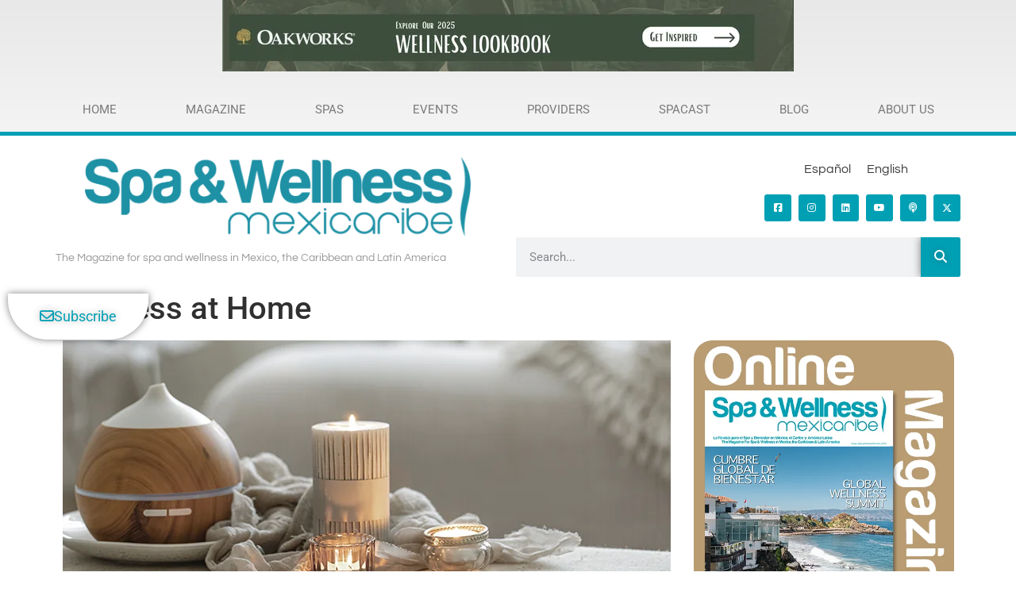

--- FILE ---
content_type: text/html; charset=UTF-8
request_url: https://spawellnessmexico.com/blog/25371/wellness-at-home/
body_size: 38505
content:
<!doctype html><html lang="en-US"><head><script data-no-optimize="1">var litespeed_docref=sessionStorage.getItem("litespeed_docref");litespeed_docref&&(Object.defineProperty(document,"referrer",{get:function(){return litespeed_docref}}),sessionStorage.removeItem("litespeed_docref"));</script> <meta charset="UTF-8"><meta name="viewport" content="width=device-width, initial-scale=1"><link rel="profile" href="https://gmpg.org/xfn/11"><meta name='robots' content='index, follow, max-image-preview:large, max-snippet:-1, max-video-preview:-1' /> <script data-no-defer="1" data-ezscrex="false" data-cfasync="false" data-pagespeed-no-defer data-cookieconsent="ignore">var ctPublicFunctions = {"_ajax_nonce":"ec265696da","_rest_nonce":"ec803a9cc7","_ajax_url":"\/wp-admin\/admin-ajax.php","_rest_url":"https:\/\/spawellnessmexico.com\/wp-json\/","data__cookies_type":"none","data__ajax_type":"rest","data__bot_detector_enabled":"0","data__frontend_data_log_enabled":1,"cookiePrefix":"","wprocket_detected":false,"host_url":"spawellnessmexico.com","text__ee_click_to_select":"Click to select the whole data","text__ee_original_email":"The complete one is","text__ee_got_it":"Got it","text__ee_blocked":"Blocked","text__ee_cannot_connect":"Cannot connect","text__ee_cannot_decode":"Can not decode email. Unknown reason","text__ee_email_decoder":"CleanTalk email decoder","text__ee_wait_for_decoding":"The magic is on the way!","text__ee_decoding_process":"Please wait a few seconds while we decode the contact data."}</script> <script data-no-defer="1" data-ezscrex="false" data-cfasync="false" data-pagespeed-no-defer data-cookieconsent="ignore">var ctPublic = {"_ajax_nonce":"ec265696da","settings__forms__check_internal":"0","settings__forms__check_external":"0","settings__forms__force_protection":"0","settings__forms__search_test":"1","settings__forms__wc_add_to_cart":"0","settings__data__bot_detector_enabled":"0","settings__sfw__anti_crawler":0,"blog_home":"https:\/\/spawellnessmexico.com\/","pixel__setting":"3","pixel__enabled":true,"pixel__url":"https:\/\/moderate9-v4.cleantalk.org\/pixel\/1063921a0900c8f03ceeb27000c8f97e.gif","data__email_check_before_post":"1","data__email_check_exist_post":"0","data__cookies_type":"none","data__key_is_ok":true,"data__visible_fields_required":true,"wl_brandname":"Anti-Spam by CleanTalk","wl_brandname_short":"CleanTalk","ct_checkjs_key":"47ceb5b74e578d57fb42e1be52a2d6d9c3349b27075b8787cbd183fe5db880be","emailEncoderPassKey":"2f5a8a3cb58df0e66bc03b6720fc20d3","bot_detector_forms_excluded":"W10=","advancedCacheExists":false,"varnishCacheExists":false,"wc_ajax_add_to_cart":false}</script> <title>Wellness at Home - Spa &amp; Wellness MexiCaribe</title><link rel="canonical" href="https://spawellnessmexico.com/blog/25371/wellness-at-home/" /><meta property="og:locale" content="en_US" /><meta property="og:type" content="article" /><meta property="og:title" content="Wellness at Home - Spa &amp; Wellness MexiCaribe" /><meta property="og:description" content="Your home is the place you spend most of your time, it&#8217;s important you feel comfortable and happy in your space, here are some suggestions to in" /><meta property="og:url" content="https://spawellnessmexico.com/blog/25371/wellness-at-home/" /><meta property="og:site_name" content="Spa &amp; Wellness MexiCaribe" /><meta property="article:published_time" content="2022-09-29T17:25:09+00:00" /><meta property="article:modified_time" content="2022-09-30T16:33:44+00:00" /><meta property="og:image" content="https://spawellnessmexico.com/wp-content/uploads/2022/09/Wellness-at-home.png" /><meta property="og:image:width" content="766" /><meta property="og:image:height" content="320" /><meta property="og:image:type" content="image/png" /><meta name="author" content="Fabiola" /><meta name="twitter:card" content="summary_large_image" /><meta name="twitter:label1" content="Written by" /><meta name="twitter:data1" content="Fabiola" /><meta name="twitter:label2" content="Est. reading time" /><meta name="twitter:data2" content="2 minutes" /> <script type="application/ld+json" class="yoast-schema-graph">{"@context":"https://schema.org","@graph":[{"@type":"Article","@id":"https://spawellnessmexico.com/blog/25371/wellness-at-home/#article","isPartOf":{"@id":"https://spawellnessmexico.com/blog/25371/wellness-at-home/"},"author":{"name":"Fabiola","@id":"https://spawellnessmexico.com/#/schema/person/46d1b27e1e82f535658ced6aa4ebae47"},"headline":"Wellness at Home","datePublished":"2022-09-29T17:25:09+00:00","dateModified":"2022-09-30T16:33:44+00:00","mainEntityOfPage":{"@id":"https://spawellnessmexico.com/blog/25371/wellness-at-home/"},"wordCount":317,"publisher":{"@id":"https://spawellnessmexico.com/#organization"},"image":{"@id":"https://spawellnessmexico.com/blog/25371/wellness-at-home/#primaryimage"},"thumbnailUrl":"https://spawellnessmexico.com/wp-content/uploads/2022/09/Wellness-at-home.png","keywords":["aromatherapy","eva gonzales","parafango spa","sound healing","soundtherapy","wellness","wellness at home"],"articleSection":["Blog"],"inLanguage":"en-US"},{"@type":"WebPage","@id":"https://spawellnessmexico.com/blog/25371/wellness-at-home/","url":"https://spawellnessmexico.com/blog/25371/wellness-at-home/","name":"Wellness at Home - Spa &amp; Wellness MexiCaribe","isPartOf":{"@id":"https://spawellnessmexico.com/#website"},"primaryImageOfPage":{"@id":"https://spawellnessmexico.com/blog/25371/wellness-at-home/#primaryimage"},"image":{"@id":"https://spawellnessmexico.com/blog/25371/wellness-at-home/#primaryimage"},"thumbnailUrl":"https://spawellnessmexico.com/wp-content/uploads/2022/09/Wellness-at-home.png","datePublished":"2022-09-29T17:25:09+00:00","dateModified":"2022-09-30T16:33:44+00:00","breadcrumb":{"@id":"https://spawellnessmexico.com/blog/25371/wellness-at-home/#breadcrumb"},"inLanguage":"en-US","potentialAction":[{"@type":"ReadAction","target":["https://spawellnessmexico.com/blog/25371/wellness-at-home/"]}]},{"@type":"ImageObject","inLanguage":"en-US","@id":"https://spawellnessmexico.com/blog/25371/wellness-at-home/#primaryimage","url":"https://spawellnessmexico.com/wp-content/uploads/2022/09/Wellness-at-home.png","contentUrl":"https://spawellnessmexico.com/wp-content/uploads/2022/09/Wellness-at-home.png","width":766,"height":320},{"@type":"BreadcrumbList","@id":"https://spawellnessmexico.com/blog/25371/wellness-at-home/#breadcrumb","itemListElement":[{"@type":"ListItem","position":1,"name":"Home","item":"https://spawellnessmexico.com/"},{"@type":"ListItem","position":2,"name":"Wellness at Home"}]},{"@type":"WebSite","@id":"https://spawellnessmexico.com/#website","url":"https://spawellnessmexico.com/","name":"Spa &amp; Wellness MexiCaribe","description":"The Magazine for Spa &amp; Wellness in Mexico, Caribbean &amp; Latin America","publisher":{"@id":"https://spawellnessmexico.com/#organization"},"potentialAction":[{"@type":"SearchAction","target":{"@type":"EntryPoint","urlTemplate":"https://spawellnessmexico.com/?s={search_term_string}"},"query-input":{"@type":"PropertyValueSpecification","valueRequired":true,"valueName":"search_term_string"}}],"inLanguage":"en-US"},{"@type":"Organization","@id":"https://spawellnessmexico.com/#organization","name":"Spa &amp; Wellness MexiCaribe","url":"https://spawellnessmexico.com/","logo":{"@type":"ImageObject","inLanguage":"en-US","@id":"https://spawellnessmexico.com/#/schema/logo/image/","url":"https://spawellnessmexico.com/wp-content/uploads/2021/02/cropped-LOGO-SWMC.png","contentUrl":"https://spawellnessmexico.com/wp-content/uploads/2021/02/cropped-LOGO-SWMC.png","width":1117,"height":230,"caption":"Spa &amp; Wellness MexiCaribe"},"image":{"@id":"https://spawellnessmexico.com/#/schema/logo/image/"}},{"@type":"Person","@id":"https://spawellnessmexico.com/#/schema/person/46d1b27e1e82f535658ced6aa4ebae47","name":"Fabiola","image":{"@type":"ImageObject","inLanguage":"en-US","@id":"https://spawellnessmexico.com/#/schema/person/image/","url":"https://spawellnessmexico.com/wp-content/litespeed/avatar/9aea9838a8f24d3e63e9f38aa9599ebd.jpg?ver=1768858827&d=https://spawellnessmexico.com/wp-content/plugins/userswp/assets/images/no_profile.png","contentUrl":"https://spawellnessmexico.com/wp-content/litespeed/avatar/9aea9838a8f24d3e63e9f38aa9599ebd.jpg?ver=1768858827&d=https://spawellnessmexico.com/wp-content/plugins/userswp/assets/images/no_profile.png","caption":"Fabiola"}}]}</script> <link rel='dns-prefetch' href='//www.googletagmanager.com' /><link rel='dns-prefetch' href='//use.fontawesome.com' /><link rel="alternate" type="application/rss+xml" title="Spa &amp; Wellness MexiCaribe &raquo; Feed" href="https://spawellnessmexico.com/feed/" /><link rel="alternate" type="application/rss+xml" title="Spa &amp; Wellness MexiCaribe &raquo; Comments Feed" href="https://spawellnessmexico.com/comments/feed/" /><link rel="alternate" title="oEmbed (JSON)" type="application/json+oembed" href="https://spawellnessmexico.com/wp-json/oembed/1.0/embed?url=https%3A%2F%2Fspawellnessmexico.com%2Fblog%2F25371%2Fwellness-at-home%2F" /><link rel="alternate" title="oEmbed (XML)" type="text/xml+oembed" href="https://spawellnessmexico.com/wp-json/oembed/1.0/embed?url=https%3A%2F%2Fspawellnessmexico.com%2Fblog%2F25371%2Fwellness-at-home%2F&#038;format=xml" /><style id='wp-img-auto-sizes-contain-inline-css'>img:is([sizes=auto i],[sizes^="auto," i]){contain-intrinsic-size:3000px 1500px}
/*# sourceURL=wp-img-auto-sizes-contain-inline-css */</style><style id="litespeed-ccss">ul{box-sizing:border-box}:root{--wp--preset--font-size--normal:16px;--wp--preset--font-size--huge:42px}.screen-reader-text{border:0;clip-path:inset(50%);height:1px;margin:-1px;overflow:hidden;padding:0;position:absolute;width:1px;word-wrap:normal!important}html :where(img[class*=wp-image-]){height:auto;max-width:100%}:root{--wp--preset--aspect-ratio--square:1;--wp--preset--aspect-ratio--4-3:4/3;--wp--preset--aspect-ratio--3-4:3/4;--wp--preset--aspect-ratio--3-2:3/2;--wp--preset--aspect-ratio--2-3:2/3;--wp--preset--aspect-ratio--16-9:16/9;--wp--preset--aspect-ratio--9-16:9/16;--wp--preset--color--black:#000000;--wp--preset--color--cyan-bluish-gray:#abb8c3;--wp--preset--color--white:#ffffff;--wp--preset--color--pale-pink:#f78da7;--wp--preset--color--vivid-red:#cf2e2e;--wp--preset--color--luminous-vivid-orange:#ff6900;--wp--preset--color--luminous-vivid-amber:#fcb900;--wp--preset--color--light-green-cyan:#7bdcb5;--wp--preset--color--vivid-green-cyan:#00d084;--wp--preset--color--pale-cyan-blue:#8ed1fc;--wp--preset--color--vivid-cyan-blue:#0693e3;--wp--preset--color--vivid-purple:#9b51e0;--wp--preset--gradient--vivid-cyan-blue-to-vivid-purple:linear-gradient(135deg,rgba(6,147,227,1) 0%,rgb(155,81,224) 100%);--wp--preset--gradient--light-green-cyan-to-vivid-green-cyan:linear-gradient(135deg,rgb(122,220,180) 0%,rgb(0,208,130) 100%);--wp--preset--gradient--luminous-vivid-amber-to-luminous-vivid-orange:linear-gradient(135deg,rgba(252,185,0,1) 0%,rgba(255,105,0,1) 100%);--wp--preset--gradient--luminous-vivid-orange-to-vivid-red:linear-gradient(135deg,rgba(255,105,0,1) 0%,rgb(207,46,46) 100%);--wp--preset--gradient--very-light-gray-to-cyan-bluish-gray:linear-gradient(135deg,rgb(238,238,238) 0%,rgb(169,184,195) 100%);--wp--preset--gradient--cool-to-warm-spectrum:linear-gradient(135deg,rgb(74,234,220) 0%,rgb(151,120,209) 20%,rgb(207,42,186) 40%,rgb(238,44,130) 60%,rgb(251,105,98) 80%,rgb(254,248,76) 100%);--wp--preset--gradient--blush-light-purple:linear-gradient(135deg,rgb(255,206,236) 0%,rgb(152,150,240) 100%);--wp--preset--gradient--blush-bordeaux:linear-gradient(135deg,rgb(254,205,165) 0%,rgb(254,45,45) 50%,rgb(107,0,62) 100%);--wp--preset--gradient--luminous-dusk:linear-gradient(135deg,rgb(255,203,112) 0%,rgb(199,81,192) 50%,rgb(65,88,208) 100%);--wp--preset--gradient--pale-ocean:linear-gradient(135deg,rgb(255,245,203) 0%,rgb(182,227,212) 50%,rgb(51,167,181) 100%);--wp--preset--gradient--electric-grass:linear-gradient(135deg,rgb(202,248,128) 0%,rgb(113,206,126) 100%);--wp--preset--gradient--midnight:linear-gradient(135deg,rgb(2,3,129) 0%,rgb(40,116,252) 100%);--wp--preset--font-size--small:13px;--wp--preset--font-size--medium:20px;--wp--preset--font-size--large:36px;--wp--preset--font-size--x-large:42px;--wp--preset--spacing--20:0.44rem;--wp--preset--spacing--30:0.67rem;--wp--preset--spacing--40:1rem;--wp--preset--spacing--50:1.5rem;--wp--preset--spacing--60:2.25rem;--wp--preset--spacing--70:3.38rem;--wp--preset--spacing--80:5.06rem;--wp--preset--shadow--natural:6px 6px 9px rgba(0, 0, 0, 0.2);--wp--preset--shadow--deep:12px 12px 50px rgba(0, 0, 0, 0.4);--wp--preset--shadow--sharp:6px 6px 0px rgba(0, 0, 0, 0.2);--wp--preset--shadow--outlined:6px 6px 0px -3px rgba(255, 255, 255, 1), 6px 6px rgba(0, 0, 0, 1);--wp--preset--shadow--crisp:6px 6px 0px rgba(0, 0, 0, 1)}:root{--wp--style--global--content-size:800px;--wp--style--global--wide-size:1200px}:where(body){margin:0}:root{--wp--style--block-gap:24px}body{padding-top:0;padding-right:0;padding-bottom:0;padding-left:0}a:where(:not(.wp-element-button)){text-decoration:underline}body{display:block}.wpml-ls-legacy-list-horizontal{border:1px solid #fff0;padding:7px;clear:both}.wpml-ls-legacy-list-horizontal>ul{padding:0;margin:0!important;list-style-type:none}.wpml-ls-legacy-list-horizontal .wpml-ls-item{padding:0;margin:0;list-style-type:none;display:inline-block}.wpml-ls-legacy-list-horizontal a{display:block;text-decoration:none;padding:5px 10px 6px;line-height:1}.wpml-ls-legacy-list-horizontal a span{vertical-align:middle}.wpml-ls-legacy-list-horizontal .wpml-ls-flag{display:inline;vertical-align:middle}button::-moz-focus-inner{padding:0;border:0}::placeholder{opacity:.5}.fab,.far,.fas{-moz-osx-font-smoothing:grayscale;-webkit-font-smoothing:antialiased;display:inline-block;font-style:normal;font-variant:normal;text-rendering:auto;line-height:1}.fa-envelope:before{content:""}.fa-facebook-square:before{content:""}.fa-instagram:before{content:""}.fa-linkedin:before{content:""}.fa-podcast:before{content:""}.fa-search:before{content:""}.fa-youtube:before{content:""}.fab{font-family:"Font Awesome 5 Brands"}.fab,.far{font-weight:400}.far,.fas{font-family:"Font Awesome 5 Free"}.fas{font-weight:900}html{line-height:1.15;-webkit-text-size-adjust:100%}*,*::before,*::after{box-sizing:border-box}body{margin:0;font-family:-apple-system,BlinkMacSystemFont,"Segoe UI",Roboto,"Helvetica Neue",Arial,"Noto Sans",sans-serif,"Apple Color Emoji","Segoe UI Emoji","Segoe UI Symbol","Noto Color Emoji";font-size:1rem;font-weight:400;line-height:1.5;color:#333;background-color:#fff;-webkit-font-smoothing:antialiased;-moz-osx-font-smoothing:grayscale}h1,h2,h4,h5{margin-block-start:.5rem;margin-block-end:1rem;font-family:inherit;font-weight:500;line-height:1.2;color:inherit}h1{font-size:2.5rem}h2{font-size:2rem}h4{font-size:1.5rem}h5{font-size:1.25rem}p{margin-block-start:0;margin-block-end:.9rem}a{background-color:#fff0;text-decoration:none;color:#C36}img{border-style:none;height:auto;max-width:100%}label{display:inline-block;line-height:1;vertical-align:middle}button,input{font-family:inherit;font-size:1rem;line-height:1.5;margin:0}input[type=search]{width:100%;border:solid 1px #666;border-radius:3px;padding:.5rem 1rem}button,input{overflow:visible}button{text-transform:none}button,[type=submit]{width:auto;-webkit-appearance:button}button,[type=submit]{display:inline-block;font-weight:400;color:#C36;text-align:center;white-space:nowrap;background-color:#fff0;border:1px solid #C36;padding:.5rem 1rem;font-size:1rem;border-radius:3px}[type=search]{-webkit-appearance:textfield;outline-offset:-2px}[type=search]::-webkit-search-decoration{-webkit-appearance:none}::-webkit-file-upload-button{-webkit-appearance:button;font:inherit}ul,li{margin-block-start:0;margin-block-end:0;border:0;outline:0;font-size:100%;vertical-align:baseline;background:#fff0}html{line-height:1.15;-webkit-text-size-adjust:100%}*,:after,:before{box-sizing:border-box}body{margin:0;font-family:-apple-system,BlinkMacSystemFont,Segoe UI,Roboto,Helvetica Neue,Arial,Noto Sans,sans-serif,Apple Color Emoji,Segoe UI Emoji,Segoe UI Symbol,Noto Color Emoji;font-size:1rem;font-weight:400;line-height:1.5;color:#333;background-color:#fff;-webkit-font-smoothing:antialiased;-moz-osx-font-smoothing:grayscale}h1,h2,h4,h5{margin-block-start:.5rem;margin-block-end:1rem;font-family:inherit;font-weight:500;line-height:1.2;color:inherit}h1{font-size:2.5rem}h2{font-size:2rem}h4{font-size:1.5rem}h5{font-size:1.25rem}p{margin-block-start:0;margin-block-end:.9rem}a{background-color:#fff0;text-decoration:none;color:#c36}img{border-style:none;height:auto;max-width:100%}label{display:inline-block;line-height:1;vertical-align:middle}button,input{font-family:inherit;font-size:1rem;line-height:1.5;margin:0}input[type=search]{width:100%;border:1px solid #666;border-radius:3px;padding:.5rem 1rem}button,input{overflow:visible}button{text-transform:none}[type=submit],button{width:auto;-webkit-appearance:button}[type=submit],button{display:inline-block;font-weight:400;color:#c36;text-align:center;white-space:nowrap;background-color:#fff0;border:1px solid #c36;padding:.5rem 1rem;font-size:1rem;border-radius:3px}[type=search]{-webkit-appearance:textfield;outline-offset:-2px}[type=search]::-webkit-search-decoration{-webkit-appearance:none}::-webkit-file-upload-button{-webkit-appearance:button;font:inherit}li,ul{margin-block-start:0;margin-block-end:0;border:0;outline:0;font-size:100%;vertical-align:baseline;background:#fff0}.screen-reader-text{clip:rect(1px,1px,1px,1px);height:1px;overflow:hidden;position:absolute!important;width:1px;word-wrap:normal!important}.elementor-screen-only,.screen-reader-text{height:1px;margin:-1px;overflow:hidden;padding:0;position:absolute;top:-10000em;width:1px;clip:rect(0,0,0,0);border:0}.elementor *,.elementor :after,.elementor :before{box-sizing:border-box}.elementor a{box-shadow:none;text-decoration:none}.elementor img{border:none;border-radius:0;box-shadow:none;height:auto;max-width:100%}.elementor .elementor-background-overlay{inset:0;position:absolute}.elementor-widget-wrap>.elementor-element.elementor-fixed{position:fixed}@media (max-width:640px){.elementor-widget-wrap .elementor-element.elementor-widget-mobile__width-auto,.elementor-widget-wrap .elementor-element.elementor-widget-mobile__width-initial{max-width:100%}}.elementor-element{--flex-direction:initial;--flex-wrap:initial;--justify-content:initial;--align-items:initial;--align-content:initial;--gap:initial;--flex-basis:initial;--flex-grow:initial;--flex-shrink:initial;--order:initial;--align-self:initial;align-self:var(--align-self);flex-basis:var(--flex-basis);flex-grow:var(--flex-grow);flex-shrink:var(--flex-shrink);order:var(--order)}.elementor-element.elementor-fixed{z-index:1}.elementor-element:where(.e-con-full,.elementor-widget){align-content:var(--align-content);align-items:var(--align-items);flex-direction:var(--flex-direction);flex-wrap:var(--flex-wrap);gap:var(--row-gap) var(--column-gap);justify-content:var(--justify-content)}.elementor-align-center{text-align:center}.elementor-align-center .elementor-button{width:auto}@media (max-width:640px){.elementor-mobile-align-center{text-align:center}.elementor-mobile-align-center .elementor-button{width:auto}}:root{--page-title-display:block}.elementor-page-title{display:var(--page-title-display)}.elementor-section{position:relative}.elementor-section .elementor-container{display:flex;margin-left:auto;margin-right:auto;position:relative}@media (max-width:1024px){.elementor-section .elementor-container{flex-wrap:wrap}}.elementor-section.elementor-section-boxed>.elementor-container{max-width:1140px}.elementor-section.elementor-section-items-middle>.elementor-container{align-items:center}.elementor-widget-wrap{align-content:flex-start;flex-wrap:wrap;position:relative;width:100%}.elementor:not(.elementor-bc-flex-widget) .elementor-widget-wrap{display:flex}.elementor-widget-wrap>.elementor-element{width:100%}.elementor-widget{position:relative}.elementor-widget:not(:last-child){margin-bottom:var(--kit-widget-spacing,20px)}.elementor-column{display:flex;min-height:1px;position:relative}.elementor-column-gap-default>.elementor-column>.elementor-element-populated{padding:10px}@media (min-width:641px){.elementor-column.elementor-col-25{width:25%}.elementor-column.elementor-col-33{width:33.333%}.elementor-column.elementor-col-50{width:50%}.elementor-column.elementor-col-66{width:66.666%}.elementor-column.elementor-col-100{width:100%}}@media (max-width:640px){.elementor-column{width:100%}}.elementor-grid{display:grid;grid-column-gap:var(--grid-column-gap);grid-row-gap:var(--grid-row-gap)}.elementor-grid .elementor-grid-item{min-width:0}.elementor-grid-0 .elementor-grid{display:inline-block;margin-bottom:calc(-1*var(--grid-row-gap));width:100%;word-spacing:var(--grid-column-gap)}.elementor-grid-0 .elementor-grid .elementor-grid-item{display:inline-block;margin-bottom:var(--grid-row-gap);word-break:break-word}@media (prefers-reduced-motion:no-preference){html{scroll-behavior:smooth}}.elementor-heading-title{line-height:1;margin:0;padding:0}.elementor-button{background-color:#69727d;border-radius:3px;color:#fff;display:inline-block;font-size:15px;line-height:1;padding:12px 24px;fill:#fff;text-align:center}.elementor-button:visited{color:#fff}.elementor-button-content-wrapper{display:flex;flex-direction:row;gap:5px;justify-content:center}.elementor-button-icon{align-items:center;display:flex}.elementor-button-text{display:inline-block}.elementor-button.elementor-size-lg{border-radius:5px;font-size:18px;padding:20px 40px}.elementor-button span{text-decoration:inherit}.elementor-icon{color:#69727d;display:inline-block;font-size:50px;line-height:1;text-align:center}.elementor-icon i,.elementor-icon svg{display:block;height:1em;position:relative;width:1em}.elementor-icon i:before,.elementor-icon svg:before{left:50%;position:absolute;transform:translateX(-50%)}.elementor-shape-rounded .elementor-icon{border-radius:10%}.e-transform:not(:has(.elementor-widget-container)){transform:perspective(var(--e-transform-perspective,0)) rotate(var(--e-transform-rotateZ,0)) rotateX(var(--e-transform-rotateX,0)) rotateY(var(--e-transform-rotateY,0)) translate(var(--e-transform-translate,0)) translateX(var(--e-transform-translateX,0)) translateY(var(--e-transform-translateY,0)) scaleX(calc(var(--e-transform-flipX, 1)*var(--e-transform-scaleX, var(--e-transform-scale, 1)))) scaleY(calc(var(--e-transform-flipY, 1)*var(--e-transform-scaleY, var(--e-transform-scale, 1)))) skewX(var(--e-transform-skewX,0)) skewY(var(--e-transform-skewY,0));transform-origin:var(--e-transform-origin-y) var(--e-transform-origin-x)}@media (max-width:640px){.elementor .elementor-hidden-mobile,.elementor .elementor-hidden-phone{display:none}}@media (min-width:641px) and (max-width:1024px){.elementor .elementor-hidden-tablet{display:none}}@media (min-width:1025px) and (max-width:99999px){.elementor .elementor-hidden-desktop{display:none}}.elementor-widget-image{text-align:center}.elementor-widget-image a{display:inline-block}.elementor-widget-image img{display:inline-block;vertical-align:middle}.elementor-item:after,.elementor-item:before{display:block;position:absolute}.elementor-item:not(:hover):not(:focus):not(.elementor-item-active):not(.highlighted):after,.elementor-item:not(:hover):not(:focus):not(.elementor-item-active):not(.highlighted):before{opacity:0}.e--pointer-background .elementor-item:after,.e--pointer-background .elementor-item:before{content:""}.e--pointer-background .elementor-item:before{background:#3f444b;bottom:0;left:0;right:0;top:0;z-index:-1}.e--pointer-background.e--animation-sweep-down .elementor-item:not(:hover):not(:focus):not(.elementor-item-active):not(.highlighted):before{bottom:100%}.elementor-nav-menu--main .elementor-nav-menu a{padding:13px 20px}.elementor-nav-menu--layout-horizontal{display:flex}.elementor-nav-menu--layout-horizontal .elementor-nav-menu{display:flex;flex-wrap:wrap}.elementor-nav-menu--layout-horizontal .elementor-nav-menu a{flex-grow:1;white-space:nowrap}.elementor-nav-menu--layout-horizontal .elementor-nav-menu>li{display:flex}.elementor-nav-menu--layout-horizontal .elementor-nav-menu>li:not(:first-child)>a{margin-inline-start:var(--e-nav-menu-horizontal-menu-item-margin)}.elementor-nav-menu--layout-horizontal .elementor-nav-menu>li:not(:last-child)>a{margin-inline-end:var(--e-nav-menu-horizontal-menu-item-margin)}.elementor-nav-menu--layout-horizontal .elementor-nav-menu>li:not(:last-child):after{align-self:center;border-color:var(--e-nav-menu-divider-color,#000);border-left-style:var(--e-nav-menu-divider-style,solid);border-left-width:var(--e-nav-menu-divider-width,2px);content:var(--e-nav-menu-divider-content,none);height:var(--e-nav-menu-divider-height,35%)}.elementor-nav-menu__align-justify .elementor-nav-menu--layout-horizontal .elementor-nav-menu{width:100%}.elementor-nav-menu__align-justify .elementor-nav-menu--layout-horizontal .elementor-nav-menu>li{flex-grow:1}.elementor-nav-menu__align-justify .elementor-nav-menu--layout-horizontal .elementor-nav-menu>li>a{justify-content:center}.elementor-widget-nav-menu:not(:has(.elementor-widget-container)):not([class*=elementor-hidden-]){display:flex;flex-direction:column}.elementor-nav-menu{position:relative;z-index:2}.elementor-nav-menu:after{clear:both;content:" ";display:block;font:0/0 serif;height:0;overflow:hidden;visibility:hidden}.elementor-nav-menu,.elementor-nav-menu li{display:block;line-height:normal;list-style:none;margin:0;padding:0}.elementor-nav-menu a,.elementor-nav-menu li{position:relative}.elementor-nav-menu li{border-width:0}.elementor-nav-menu a{align-items:center;display:flex}.elementor-nav-menu a{line-height:20px;padding:10px 20px}.elementor-menu-toggle{align-items:center;background-color:rgb(0 0 0/.05);border:0 solid;border-radius:3px;color:#33373d;display:flex;font-size:var(--nav-menu-icon-size,22px);justify-content:center;padding:.25em}.elementor-menu-toggle:not(.elementor-active) .elementor-menu-toggle__icon--close{display:none}.elementor-nav-menu--dropdown{background-color:#fff;font-size:13px}.elementor-nav-menu--dropdown.elementor-nav-menu__container{margin-top:10px;overflow-x:hidden;overflow-y:auto;transform-origin:top}.elementor-nav-menu--dropdown a{color:#33373d}.elementor-nav-menu--toggle{--menu-height:100vh}.elementor-nav-menu--toggle .elementor-menu-toggle:not(.elementor-active)+.elementor-nav-menu__container{max-height:0;overflow:hidden;transform:scaleY(0)}.elementor-nav-menu--stretch .elementor-nav-menu__container.elementor-nav-menu--dropdown{position:absolute;z-index:9997}@media (max-width:640px){.elementor-nav-menu--dropdown-mobile .elementor-nav-menu--main{display:none}}@media (min-width:641px){.elementor-nav-menu--dropdown-mobile .elementor-menu-toggle,.elementor-nav-menu--dropdown-mobile .elementor-nav-menu--dropdown{display:none}.elementor-nav-menu--dropdown-mobile nav.elementor-nav-menu--dropdown.elementor-nav-menu__container{overflow-y:hidden}}.elementor-widget-social-icons.elementor-grid-0:not(:has(.elementor-widget-container)){font-size:0;line-height:1}.elementor-widget-social-icons .elementor-grid{grid-column-gap:var(--grid-column-gap,5px);grid-row-gap:var(--grid-row-gap,5px);grid-template-columns:var(--grid-template-columns);justify-content:var(--justify-content,center);justify-items:var(--justify-content,center)}.elementor-icon.elementor-social-icon{font-size:var(--icon-size,25px);height:calc(var(--icon-size, 25px) + 2*var(--icon-padding, .5em));line-height:var(--icon-size,25px);width:calc(var(--icon-size, 25px) + 2*var(--icon-padding, .5em))}.elementor-social-icon{--e-social-icon-icon-color:#fff;align-items:center;background-color:#69727d;display:inline-flex;justify-content:center;text-align:center}.elementor-social-icon i{color:var(--e-social-icon-icon-color)}.elementor-social-icon svg{fill:var(--e-social-icon-icon-color)}.elementor-social-icon:last-child{margin:0}.elementor-social-icon-instagram{background-color:#262626}.elementor-social-icon-linkedin{background-color:#0077b5}.elementor-social-icon-youtube{background-color:#cd201f}.elementor-search-form{display:block}.elementor-search-form button,.elementor-search-form input[type=search]{-webkit-appearance:none;-moz-appearance:none;background:none;border:0;display:inline-block;font-size:15px;line-height:1;margin:0;min-width:0;padding:0;vertical-align:middle;white-space:normal}.elementor-search-form button{background-color:#69727d;border-radius:0;color:#fff;font-size:var(--e-search-form-submit-icon-size,16px)}.elementor-search-form__container{border:0 solid #fff0;display:flex;min-height:50px;overflow:hidden}.elementor-search-form__container:not(.elementor-search-form--full-screen){background:#f1f2f3}.elementor-search-form__input{color:#3f444b;flex-basis:100%}.elementor-search-form__input::-moz-placeholder{color:inherit;font-family:inherit;opacity:.6}.elementor-search-form__submit{font-size:var(--e-search-form-submit-icon-size,16px)}.elementor-search-form .elementor-search-form__submit{border:none;border-radius:0;color:var(--e-search-form-submit-text-color,#fff)}.elementor-search-form--skin-full_screen .elementor-search-form input[type=search].elementor-search-form__input{border:solid #fff;border-width:0 0 1px;color:#fff;font-size:50px;line-height:1.5;text-align:center}.elementor-search-form--skin-full_screen .elementor-search-form__toggle{color:var(--e-search-form-toggle-color,#33373d);display:inline-block;font-size:var(--e-search-form-toggle-size,33px);vertical-align:middle}.elementor-search-form--skin-full_screen .elementor-search-form__toggle i{background-color:var(--e-search-form-toggle-background-color,rgb(0 0 0 / .05));border-color:var(--e-search-form-toggle-color,#33373d);border-radius:var(--e-search-form-toggle-border-radius,3px);border-style:solid;border-width:var(--e-search-form-toggle-border-width,0);display:block;height:var(--e-search-form-toggle-size,33px);position:relative;width:var(--e-search-form-toggle-size,33px)}.elementor-search-form--skin-full_screen .elementor-search-form__toggle i:before{left:50%;position:absolute;top:50%;transform:translate(-50%,-50%)}.elementor-search-form--skin-full_screen .elementor-search-form__toggle i:before{font-size:var(--e-search-form-toggle-icon-size,.55em)}.elementor-search-form--skin-full_screen .elementor-search-form__container{align-items:center;background-color:rgb(0 0 0/.8);bottom:0;height:100vh;left:0;padding:0 15%;position:fixed;right:0;top:0;z-index:9998}.elementor-search-form--skin-full_screen .elementor-search-form__container:not(.elementor-search-form--full-screen){opacity:0;overflow:hidden;transform:scale(0)}.elementor-search-form--skin-full_screen .elementor-search-form__container:not(.elementor-search-form--full-screen) .dialog-lightbox-close-button{display:none}.fab,.far,.fas{-moz-osx-font-smoothing:grayscale;-webkit-font-smoothing:antialiased;display:inline-block;font-style:normal;font-variant:normal;text-rendering:auto;line-height:1}.fa-envelope:before{content:""}.fa-facebook-square:before{content:""}.fa-instagram:before{content:""}.fa-linkedin:before{content:""}.fa-podcast:before{content:""}.fa-search:before{content:""}.fa-youtube:before{content:""}.fas{font-family:"Font Awesome 5 Free";font-weight:900}[data-elementor-type=popup]:not(.elementor-edit-area){display:none}[class*=" eicon-"],[class^=eicon]{display:inline-block;font-family:eicons;font-size:inherit;font-weight:400;font-style:normal;font-variant:normal;line-height:1;text-rendering:auto;-webkit-font-smoothing:antialiased;-moz-osx-font-smoothing:grayscale}.eicon-menu-bar:before{content:""}.eicon-close:before{content:""}.elementor-kit-2243{--e-global-color-primary:#FFFFFF;--e-global-color-secondary:#00A0B4;--e-global-color-text:#3C3B3B;--e-global-color-accent:#B99C72;--e-global-typography-primary-font-family:"Roboto";--e-global-typography-primary-font-size:36px;--e-global-typography-primary-font-weight:600;--e-global-typography-primary-line-height:1.4em;--e-global-typography-secondary-font-family:"Questrial";--e-global-typography-secondary-font-weight:400;--e-global-typography-text-font-family:"Roboto";--e-global-typography-text-font-size:16px;--e-global-typography-text-font-weight:400;--e-global-typography-accent-font-family:"Roboto";--e-global-typography-accent-font-weight:500}.elementor-kit-2243 button,.elementor-kit-2243 .elementor-button{background-color:var(--e-global-color-secondary);text-shadow:0 0 10px rgb(0 0 0/.3);color:var(--e-global-color-primary);box-shadow:0 0 10px 0 rgb(0 0 0/.5);border-style:solid;border-width:0 0 0 0;border-color:#00A0B4}.elementor-kit-2243 a{color:var(--e-global-color-text)}.elementor-section.elementor-section-boxed>.elementor-container{max-width:1160px}.elementor-widget:not(:last-child){--kit-widget-spacing:20px}.elementor-element{--widgets-spacing:20px 20px;--widgets-spacing-row:20px;--widgets-spacing-column:20px}@media (max-width:1024px){.elementor-kit-2243{--e-global-typography-primary-font-size:28px;--e-global-typography-text-font-size:16px}.elementor-section.elementor-section-boxed>.elementor-container{max-width:1024px}}@media (max-width:640px){.elementor-kit-2243{--e-global-typography-primary-font-size:24px;--e-global-typography-text-font-size:18px}}.elementor-3912 .elementor-element.elementor-element-5692c707:not(.elementor-motion-effects-element-type-background){background-color:#fff0;background-image:linear-gradient(180deg,#e8e8e8 0%,#f4f4f4 100%)}.elementor-3912 .elementor-element.elementor-element-5692c707{padding:0 60px 0 60px}.elementor-3912 .elementor-element.elementor-element-3c297807 .elementor-menu-toggle{margin:0 auto;background-color:#fff0;border-width:0;border-radius:0}.elementor-3912 .elementor-element.elementor-element-3c297807 .elementor-nav-menu .elementor-item{font-size:15px;text-transform:uppercase}.elementor-3912 .elementor-element.elementor-element-3c297807 .elementor-nav-menu--main .elementor-item{color:#7a7a7a;fill:#7a7a7a;padding-top:18px;padding-bottom:18px}.elementor-3912 .elementor-element.elementor-element-3c297807 .elementor-nav-menu--main:not(.e--pointer-framed) .elementor-item:before,.elementor-3912 .elementor-element.elementor-element-3c297807 .elementor-nav-menu--main:not(.e--pointer-framed) .elementor-item:after{background-color:var(--e-global-color-secondary)}.elementor-3912 .elementor-element.elementor-element-3c297807 .elementor-nav-menu--dropdown a,.elementor-3912 .elementor-element.elementor-element-3c297807 .elementor-menu-toggle{color:#000;fill:#000}.elementor-3912 .elementor-element.elementor-element-3c297807 .elementor-nav-menu--dropdown{background-color:#f2f2f2}.elementor-3912 .elementor-element.elementor-element-3c297807 .elementor-nav-menu--dropdown .elementor-item{font-size:15px}.elementor-3912 .elementor-element.elementor-element-3c297807 div.elementor-menu-toggle{color:var(--e-global-color-secondary)}.elementor-3912 .elementor-element.elementor-element-3c297807{--nav-menu-icon-size:30px}.elementor-3912 .elementor-element.elementor-element-2e28669:not(.elementor-motion-effects-element-type-background){background-color:#fff0;background-image:linear-gradient(180deg,#e8e8e8 0%,#f4f4f4 100%)}.elementor-3912 .elementor-element.elementor-element-2e28669{padding:0 60px 0 60px}.elementor-3912 .elementor-element.elementor-element-78c54f6 .elementor-menu-toggle{margin:0 auto;background-color:#fff0;border-width:0;border-radius:0}.elementor-3912 .elementor-element.elementor-element-78c54f6 .elementor-nav-menu .elementor-item{font-size:15px;text-transform:uppercase}.elementor-3912 .elementor-element.elementor-element-78c54f6 .elementor-nav-menu--main .elementor-item{color:#7a7a7a;fill:#7a7a7a;padding-top:18px;padding-bottom:18px}.elementor-3912 .elementor-element.elementor-element-78c54f6 .elementor-nav-menu--main:not(.e--pointer-framed) .elementor-item:before,.elementor-3912 .elementor-element.elementor-element-78c54f6 .elementor-nav-menu--main:not(.e--pointer-framed) .elementor-item:after{background-color:var(--e-global-color-secondary)}.elementor-3912 .elementor-element.elementor-element-78c54f6 .elementor-nav-menu--dropdown a,.elementor-3912 .elementor-element.elementor-element-78c54f6 .elementor-menu-toggle{color:#000;fill:#000}.elementor-3912 .elementor-element.elementor-element-78c54f6 .elementor-nav-menu--dropdown{background-color:#f2f2f2}.elementor-3912 .elementor-element.elementor-element-78c54f6 .elementor-nav-menu--dropdown .elementor-item{font-size:15px}.elementor-3912 .elementor-element.elementor-element-78c54f6 div.elementor-menu-toggle{color:var(--e-global-color-secondary)}.elementor-3912 .elementor-element.elementor-element-78c54f6{--nav-menu-icon-size:30px}.elementor-3912 .elementor-element.elementor-element-739e9b20>.elementor-container>.elementor-column>.elementor-widget-wrap{align-content:center;align-items:center}.elementor-3912 .elementor-element.elementor-element-739e9b20:not(.elementor-motion-effects-element-type-background){background-color:#fff}.elementor-3912 .elementor-element.elementor-element-739e9b20>.elementor-container{min-height:180px}.elementor-3912 .elementor-element.elementor-element-739e9b20{border-style:solid;border-width:5px 0 0 0;border-color:var(--e-global-color-secondary)}.elementor-3912 .elementor-element.elementor-element-44ebed11{text-align:left}.elementor-3912 .elementor-element.elementor-element-44ebed11 img{width:100%;max-width:100%;height:100px;object-fit:contain;object-position:center center;opacity:1}.elementor-3912 .elementor-element.elementor-element-88eaedb{margin:0 0 calc(var(--kit-widget-spacing, 0px) + 0px)0;text-align:left}.elementor-3912 .elementor-element.elementor-element-88eaedb .elementor-heading-title{font-family:"Questrial",Sans-serif;font-size:14px;font-weight:400;color:#999}.elementor-3912 .elementor-element.elementor-element-7c0b7bdc>.elementor-element-populated{color:#010202}.elementor-3912 .elementor-element.elementor-element-adb7c43>.elementor-widget-container{margin:0 0 0 55px}.elementor-3912 .elementor-element.elementor-element-adb7c43 .wpml-elementor-ls .wpml-ls-item{font-family:var(--e-global-typography-secondary-font-family),Sans-serif;font-weight:var(--e-global-typography-secondary-font-weight)}.elementor-3912 .elementor-element.elementor-element-adb7c43 .wpml-elementor-ls .wpml-ls-item .wpml-ls-link{color:var(--e-global-color-text)}.elementor-3912 .elementor-element.elementor-global-31528 .elementor-repeater-item-c500677.elementor-social-icon{background-color:var(--e-global-color-secondary)}.elementor-3912 .elementor-element.elementor-global-31528 .elementor-repeater-item-4d7543a.elementor-social-icon{background-color:var(--e-global-color-secondary)}.elementor-3912 .elementor-element.elementor-global-31528 .elementor-repeater-item-8f2fe13.elementor-social-icon{background-color:var(--e-global-color-secondary)}.elementor-3912 .elementor-element.elementor-global-31528 .elementor-repeater-item-81f9bc9.elementor-social-icon{background-color:var(--e-global-color-secondary)}.elementor-3912 .elementor-element.elementor-global-31528 .elementor-repeater-item-c7c7d1e.elementor-social-icon{background-color:var(--e-global-color-secondary)}.elementor-3912 .elementor-element.elementor-global-31528{--grid-template-columns:repeat(0, auto);text-align:right;--icon-size:12px;--grid-column-gap:5px;--grid-row-gap:0px}.elementor-3912 .elementor-element.elementor-global-31528 .elementor-social-icon{background-color:var(--e-global-color-secondary);--icon-padding:0.9em}.elementor-3912 .elementor-element.elementor-element-46d6353e .elementor-search-form__container{min-height:50px}.elementor-3912 .elementor-element.elementor-element-46d6353e .elementor-search-form__submit{min-width:50px}.elementor-3912 .elementor-element.elementor-element-46d6353e .elementor-search-form__input{padding-left:calc(50px/3);padding-right:calc(50px/3)}.elementor-3912 .elementor-element.elementor-element-46d6353e:not(.elementor-search-form--skin-full_screen) .elementor-search-form__container{border-radius:3px}.elementor-3912 .elementor-element.elementor-global-31536 .elementor-repeater-item-c500677.elementor-social-icon{background-color:var(--e-global-color-secondary)}.elementor-3912 .elementor-element.elementor-global-31536 .elementor-repeater-item-4d7543a.elementor-social-icon{background-color:var(--e-global-color-secondary)}.elementor-3912 .elementor-element.elementor-global-31536 .elementor-repeater-item-8f2fe13.elementor-social-icon{background-color:var(--e-global-color-secondary)}.elementor-3912 .elementor-element.elementor-global-31536 .elementor-repeater-item-81f9bc9.elementor-social-icon{background-color:var(--e-global-color-secondary)}.elementor-3912 .elementor-element.elementor-global-31536 .elementor-repeater-item-c7c7d1e.elementor-social-icon{background-color:var(--e-global-color-secondary)}.elementor-3912 .elementor-element.elementor-global-31536{--grid-template-columns:repeat(0, auto);text-align:right;--icon-size:12px;--grid-column-gap:5px;--grid-row-gap:0px}.elementor-3912 .elementor-element.elementor-global-31536 .elementor-social-icon{background-color:var(--e-global-color-secondary);--icon-padding:0.9em}.elementor-3912 .elementor-element.elementor-element-e09a490 .wpml-elementor-ls .wpml-ls-item{font-family:"Questrial",Sans-serif;font-weight:400}.elementor-3912 .elementor-element.elementor-element-7334856 .elementor-search-form{text-align:center}.elementor-3912 .elementor-element.elementor-element-7334856 .elementor-search-form__toggle{--e-search-form-toggle-size:33px;--e-search-form-toggle-border-width:0px;--e-search-form-toggle-border-radius:9px}.elementor-3912 .elementor-element.elementor-element-7334856.elementor-search-form--skin-full_screen input[type="search"].elementor-search-form__input{border-width:0 0 0 0;border-radius:3px}.elementor-location-header:before,.elementor-location-footer:before{content:"";display:table;clear:both}@media (max-width:1024px){.elementor-3912 .elementor-element.elementor-element-5692c707{padding:20px 20px 20px 20px}.elementor-3912 .elementor-element.elementor-element-2e28669{padding:20px 20px 20px 20px}.elementor-3912 .elementor-element.elementor-element-739e9b20>.elementor-container{min-height:124px}.elementor-3912 .elementor-element.elementor-element-739e9b20{padding:0 20px 0 20px}.elementor-3912 .elementor-element.elementor-element-7c0b7bdc>.elementor-element-populated{padding:0 0 0 70px}}@media (max-width:640px){.elementor-3912 .elementor-element.elementor-element-5692c707{padding:10px 20px 10px 20px}.elementor-3912 .elementor-element.elementor-element-120ab4fc{width:100%}.elementor-3912 .elementor-element.elementor-element-2e28669{padding:10px 20px 10px 20px}.elementor-3912 .elementor-element.elementor-element-ee07c1f{width:100%}.elementor-3912 .elementor-element.elementor-element-3f11af6{width:20%}.elementor-3912 .elementor-element.elementor-element-22fd1cd{width:80%}.elementor-3912 .elementor-element.elementor-element-739e9b20>.elementor-container{min-height:80px}.elementor-3912 .elementor-element.elementor-element-739e9b20{padding:0 20px 0 20px}.elementor-3912 .elementor-element.elementor-element-7fdffef6{width:30%}.elementor-3912 .elementor-element.elementor-element-44ebed11{text-align:left}.elementor-3912 .elementor-element.elementor-element-44ebed11 img{width:80px}.elementor-3912 .elementor-element.elementor-element-7c0b7bdc{width:70%}.elementor-3912 .elementor-element.elementor-element-4055b9c{width:55%}.elementor-3912 .elementor-element.elementor-global-31536{text-align:left;margin:0-30px calc(var(--kit-widget-spacing, 0px) + 0px) -5px;--icon-size:10px;--grid-column-gap:3px}.elementor-3912 .elementor-element.elementor-element-3d27bc6{width:35%}.elementor-3912 .elementor-element.elementor-element-e09a490{width:auto;max-width:auto}.elementor-3912 .elementor-element.elementor-element-e09a490>.elementor-widget-container{margin:0-16px 0-12px;padding:0-16px 0-10px}.elementor-3912 .elementor-element.elementor-element-e09a490 .wpml-elementor-ls .wpml-ls-item{font-size:9px}.elementor-3912 .elementor-element.elementor-element-ff8bdab{width:10%}.elementor-3912 .elementor-element.elementor-element-7334856{width:auto;max-width:auto;margin:0 0 calc(var(--kit-widget-spacing, 0px) + 0px) -23px;padding:0 0 0 0}.elementor-3912 .elementor-element.elementor-element-7334856.elementor-search-form--skin-full_screen input[type="search"].elementor-search-form__input{border-radius:0}}@media (min-width:641px){.elementor-3912 .elementor-element.elementor-element-7fdffef6{width:50%}.elementor-3912 .elementor-element.elementor-element-7c0b7bdc{width:50%}}@media (max-width:1024px) and (min-width:641px){.elementor-3912 .elementor-element.elementor-element-7fdffef6{width:50%}.elementor-3912 .elementor-element.elementor-element-7c0b7bdc{width:50%}}body:not(.rtl) .elementor-21175 .elementor-element.elementor-element-9162ae6{left:0vw}.elementor-21175 .elementor-element.elementor-element-9162ae6{top:50vh;z-index:1000}.elementor-location-header:before,.elementor-location-footer:before{content:"";display:table;clear:both}.elementor-21175 .elementor-element.elementor-element-9162ae6{width:60px}.elementor-3596 .elementor-element.elementor-element-33dedf2 .elementor-heading-title{color:#303030}.elementor-3596 .elementor-element.elementor-element-42ca1c7{text-align:center}.elementor-3596 .elementor-element.elementor-element-bad5503{margin:0 10px calc(var(--kit-widget-spacing, 0px) + 0px) 12px;text-align:justify}body.elementor-page-3596{padding:0 0 0 0}@media (max-width:640px){.elementor-3596 .elementor-element.elementor-element-bad5503{width:var(--container-widget-width,100%);max-width:100%;--container-widget-width:100%;--container-widget-flex-grow:0;text-align:justify}}@media (min-width:641px){.elementor-3596 .elementor-element.elementor-element-8a16ef2{width:68.726%}.elementor-3596 .elementor-element.elementor-element-1da7fb8{width:31.181%}.elementor-3596 .elementor-element.elementor-element-abd9632{width:69.327%}.elementor-3596 .elementor-element.elementor-element-a4f031f{width:29.975%}}.elementor-32122 .elementor-element.elementor-element-6b70f023>.elementor-container>.elementor-column>.elementor-widget-wrap{align-content:center;align-items:center}.elementor-32122 .elementor-element.elementor-element-6b70f023:not(.elementor-motion-effects-element-type-background){background-color:var(--e-global-color-secondary)}.elementor-32122 .elementor-element.elementor-element-6b70f023>.elementor-container{min-height:500px}.elementor-32122 .elementor-element.elementor-element-6b70f023{overflow:hidden;border-style:solid;border-width:0 0 0 0;border-color:#2957CB}.elementor-32122 .elementor-element.elementor-element-6b70f023>.elementor-background-overlay{opacity:.5}.elementor-32122 .elementor-element.elementor-element-6b70f023,.elementor-32122 .elementor-element.elementor-element-6b70f023>.elementor-background-overlay{border-radius:300px 300px 300px 300px}.elementor-32122 .elementor-element.elementor-element-3c62248e>.elementor-widget-wrap>.elementor-widget:not(.elementor-widget__width-auto):not(.elementor-widget__width-initial):not(:last-child):not(.elementor-absolute){margin-bottom:0}.elementor-32122 .elementor-element.elementor-element-3c62248e>.elementor-element-populated>.elementor-background-overlay{opacity:.5}.elementor-32122 .elementor-element.elementor-element-3c62248e>.elementor-element-populated{padding:6% 16% 0% 16%}.elementor-32122 .elementor-element.elementor-element-742a65c{margin:0vw 0vw calc(var(--kit-widget-spacing, 0px) + 0vw) 0vw;padding:0vw 0vw 0vw 0vw;text-align:center}.elementor-32122 .elementor-element.elementor-element-742a65c img{max-width:400px}.elementor-32122 .elementor-element.elementor-element-71e26e20{margin:2vw -6vw calc(var(--kit-widget-spacing, 0px) + 0vw) -6vw;padding:0% 0% 0% 0%;text-align:center}.elementor-32122 .elementor-element.elementor-element-71e26e20 .elementor-heading-title{font-family:"Roboto",Sans-serif;font-size:35px;font-weight:600;line-height:1.2em;word-spacing:2px;text-shadow:0 0 56px rgba(48.00000000000002,104.00000000000016,241.99999999999997,0);color:#FFF}.elementor-32122 .elementor-element.elementor-element-13bbd82{margin:0vw -6vw calc(var(--kit-widget-spacing, 0px) + 0vw) -6vw;padding:0% 0% 10% 0%;text-align:center}.elementor-32122 .elementor-element.elementor-element-13bbd82 .elementor-heading-title{font-family:"Roboto",Sans-serif;font-size:35px;font-weight:600;line-height:1.2em;word-spacing:2px;text-shadow:0 0 56px rgba(48.00000000000002,104.00000000000016,241.99999999999997,0);color:#FFF}.elementor-32122 .elementor-element.elementor-element-4e166119 .elementor-button{background-color:var(--e-global-color-accent);font-family:"Roboto",Sans-serif;font-size:20px;font-weight:500;fill:#FFF;color:#FFF;border-style:solid;border-width:0 0 0 0;border-color:#2957CB;border-radius:30px 30px 30px 30px;padding:23px 44px 23px 44px}.elementor-32122 .elementor-element.elementor-element-4e166119{margin:2vw 0vw calc(var(--kit-widget-spacing, 0px) + 0vw) 0vw;padding:0 0 0 0}@media (max-width:1024px){.elementor-32122 .elementor-element.elementor-element-6b70f023>.elementor-container{min-height:500px}.elementor-32122 .elementor-element.elementor-element-71e26e20 .elementor-heading-title{font-size:28px}.elementor-32122 .elementor-element.elementor-element-13bbd82 .elementor-heading-title{font-size:28px}.elementor-32122 .elementor-element.elementor-element-4e166119 .elementor-button{padding:20px 39px 20px 39px}}@media (max-width:640px){.elementor-32122 .elementor-element.elementor-element-6b70f023>.elementor-container{min-height:282px}.elementor-32122 .elementor-element.elementor-element-3c62248e.elementor-column.elementor-element[data-element_type="column"]>.elementor-widget-wrap.elementor-element-populated{align-content:flex-end;align-items:flex-end}.elementor-32122 .elementor-element.elementor-element-3c62248e.elementor-column>.elementor-widget-wrap{justify-content:space-between}.elementor-32122 .elementor-element.elementor-element-3c62248e>.elementor-widget-wrap>.elementor-widget:not(.elementor-widget__width-auto):not(.elementor-widget__width-initial):not(:last-child):not(.elementor-absolute){margin-bottom:0}.elementor-32122 .elementor-element.elementor-element-3c62248e>.elementor-element-populated{padding:0 0 0 0}.elementor-32122 .elementor-element.elementor-element-742a65c{margin:10vw 0vw calc(var(--kit-widget-spacing, 0px) + 0vw) 0vw}.elementor-32122 .elementor-element.elementor-element-742a65c img{width:70%;max-width:70%}.elementor-32122 .elementor-element.elementor-element-71e26e20{margin:0vw 0vw calc(var(--kit-widget-spacing, 0px) + 0vw) 0vw;padding:0% 0% 0% 0%;text-align:center}.elementor-32122 .elementor-element.elementor-element-71e26e20 .elementor-heading-title{font-size:18px}.elementor-32122 .elementor-element.elementor-element-13bbd82{margin:0 0 calc(var(--kit-widget-spacing, 0px) + 0px)0;padding:0% 0% 0% 0%;text-align:center}.elementor-32122 .elementor-element.elementor-element-13bbd82 .elementor-heading-title{font-size:18px}.elementor-32122 .elementor-element.elementor-element-4e166119{margin:7vw 4vw calc(var(--kit-widget-spacing, 0px) + 4vw) 4vw;padding:0% 0% 7% 0%}.elementor-32122 .elementor-element.elementor-element-4e166119 .elementor-button{font-size:15px;padding:14px 24px 14px 24px}}.bsui *,.bsui *::before,.bsui *::after{box-sizing:border-box}.bsui h5{margin-top:0;margin-bottom:1rem;font-family:inherit;font-weight:500;line-height:1.2;color:inherit}.bsui h5{font-size:1.25rem}.bsui p{margin-top:0;margin-bottom:1.25rem}.bsui a{color:var(--bs-link-color);text-decoration:none}.bsui img{vertical-align:middle}.bsui ::-moz-focus-inner{padding:0;border-style:none}.bsui ::-webkit-datetime-edit-fields-wrapper,.bsui ::-webkit-datetime-edit-text,.bsui ::-webkit-datetime-edit-minute,.bsui ::-webkit-datetime-edit-hour-field,.bsui ::-webkit-datetime-edit-day-field,.bsui ::-webkit-datetime-edit-month-field,.bsui ::-webkit-datetime-edit-year-field{padding:0}.bsui ::-webkit-inner-spin-button{height:auto}.bsui ::-webkit-search-decoration{-webkit-appearance:none}.bsui ::-webkit-color-swatch-wrapper{padding:0}.bsui .d-block{display:block!important}.bsui .shadow{box-shadow:0 .125rem .5rem -.25rem rgb(31 27 45/.12),0 .25rem 1rem rgb(31 27 45/.12)!important}.bsui .border{border:var(--bs-border-width) var(--bs-border-style) var(--bs-border-color)!important}.bsui .border-white{--bs-border-opacity:1;border-color:rgba(var(--bs-white-rgb),var(--bs-border-opacity))!important}.bsui .mt-0{margin-top:0!important}.bsui .me-3{margin-right:1rem!important}.bsui .p-3{padding:1rem!important}.bsui .text-center{text-align:center!important}.bsui .bg-light{--bs-bg-opacity:1;background-color:rgba(var(--bs-light-rgb),var(--bs-bg-opacity))!important}.bsui .rounded-circle{border-radius:50%!important}@media (min-width:768px){.bsui .d-md-flex{display:flex!important}.bsui .text-md-start{text-align:left!important}}.bsui img{max-width:100%;height:auto;vertical-align:middle}.bsui h5{line-height:1.4}.bsui .bg-light{fill:#f9f8fa!important}.bsui .border-width-4{border-width:4px!important}:root{--bs-blue:#7832e2;--bs-indigo:#502c6c;--bs-purple:#ad6edd;--bs-pink:#ff0266;--bs-red:#ff5916;--bs-orange:#fbb500;--bs-yellow:#ffde03;--bs-green:#44c553;--bs-teal:#09ebaf;--bs-cyan:#35bdff;--bs-white:#fff;--bs-black:#000;--bs-gray:#9691a4;--bs-gray-dark:#666276;--bs-gray-100:#f9f8fa;--bs-gray-200:#f5f4f8;--bs-gray-300:#efecf3;--bs-gray-400:#d5d2dc;--bs-gray-500:#bbb7c5;--bs-gray-600:#9691a4;--bs-gray-700:#666276;--bs-gray-800:#454056;--bs-gray-900:#1f1b2d;--bs-primary:#3993d5;--bs-secondary:#6c757d;--bs-success:#44c553;--bs-info:#17a2b8;--bs-warning:#ffc107;--bs-danger:#dc3545;--bs-light:#f9f8fa;--bs-dark:#454056;--bs-white:#fff;--bs-purple:#ad6edd;--bs-salmon:#ff977a;--bs-cyan:#35bdff;--bs-gray:#d5d2dc;--bs-gray-dark:#9691a4;--bs-indigo:#502c6c;--bs-orange:#fbb500;--bs-primary-rgb:57,147,213;--bs-secondary-rgb:108,117,125;--bs-success-rgb:68,197,83;--bs-info-rgb:23,162,184;--bs-warning-rgb:255,193,7;--bs-danger-rgb:220,53,69;--bs-light-rgb:249,248,250;--bs-dark-rgb:69,64,86;--bs-white-rgb:255,255,255;--bs-purple-rgb:173,110,221;--bs-salmon-rgb:255,151,122;--bs-cyan-rgb:53,189,255;--bs-gray-rgb:213,210,220;--bs-gray-dark-rgb:150,145,164;--bs-indigo-rgb:80,44,108;--bs-orange-rgb:251,181,0;--bs-white-rgb:255,255,255;--bs-black-rgb:0,0,0;--bs-body-color-rgb:102,98,118;--bs-body-bg-rgb:255,255,255;--bs-font-sans-serif:Nunito, "Segoe UI", Roboto, "Helvetica Neue", Arial, sans-serif, "Apple Color Emoji", "Segoe UI Emoji", "Segoe UI Symbol", "Noto Color Emoji";--bs-font-monospace:SFMono-Regular, Menlo, Monaco, Consolas, "Liberation Mono", "Courier New", monospace;--bs-gradient:linear-gradient(26.21deg, #5d3cf2 0%, #3993d5 108.88%);--bs-body-font-family:var(--bs-font-sans-serif);--bs-body-font-size:1rem;--bs-body-font-weight:400;--bs-body-line-height:1.5;--bs-body-color:#666276;--bs-body-bg:#fff;--bs-border-width:1px;--bs-border-style:solid;--bs-border-color:#efecf3;--bs-border-color-translucent:rgba(0,0,0,0.175);--bs-border-radius:.5rem;--bs-border-radius-sm:.375rem;--bs-border-radius-lg:.75rem;--bs-border-radius-xl:1.875rem;--bs-border-radius-2xl:2rem;--bs-border-radius-pill:50rem;--bs-link-color:#3993d5;--bs-link-hover-color:#287ebd;--bs-code-color:#e3116c;--bs-highlight-bg:#fff8cd}.fab,.far,.fas{-moz-osx-font-smoothing:grayscale;-webkit-font-smoothing:antialiased;display:var(--fa-display,inline-block);font-style:normal;font-variant:normal;line-height:1;text-rendering:auto}.fab:before,.far:before,.fas:before{content:var(--fa)}.far,.fas{font-family:"Font Awesome 6 Free"}.fab{font-family:"Font Awesome 6 Brands"}.fa-envelope{--fa:"\f0e0"}.fa-podcast{--fa:"\f2ce"}.fa-search{--fa:"\f002"}:host,:root{--fa-style-family-brands:"Font Awesome 6 Brands";--fa-font-brands:normal 400 1em/1 "Font Awesome 6 Brands"}.fab{font-weight:400}.fa-facebook-square{--fa:"\f082"}.fa-linkedin{--fa:"\f08c"}.fa-instagram{--fa:"\f16d"}.fa-youtube{--fa:"\f167"}:host,:root{--fa-font-regular:normal 400 1em/1 "Font Awesome 6 Free"}.far{font-weight:400}:host,:root{--fa-style-family-classic:"Font Awesome 6 Free";--fa-font-solid:normal 900 1em/1 "Font Awesome 6 Free"}.fas{font-weight:900}.fab{font-family:"Font Awesome 5 Brands";font-weight:400}.uwp_widget_author_box{display:none!important}html{font-size:16px}.elementor-21199 .elementor-element.elementor-element-96c92de .elementor-button{background-color:var(--e-global-color-primary);fill:var(--e-global-color-secondary);color:var(--e-global-color-secondary);border-radius:0 0 050px 50px}.elementor-21199 .elementor-element.elementor-element-96c92de{--e-transform-rotateZ:-90deg;--e-transform-translateX:0px;--e-transform-translateY:0px;--e-transform-origin-x:center;--e-transform-origin-y:center}.elementor-21199 .elementor-element.elementor-element-96c92de .elementor-button-content-wrapper{flex-direction:row}.far{font-family:"Font Awesome 5 Free";font-weight:400}</style><link rel="preload" data-asynced="1" data-optimized="2" as="style" onload="this.onload=null;this.rel='stylesheet'" href="https://spawellnessmexico.com/wp-content/litespeed/ucss/f670e5faea33fea5d7bab86c9491e536.css?ver=7842f" /><script data-optimized="1" type="litespeed/javascript" data-src="https://spawellnessmexico.com/wp-content/plugins/litespeed-cache/assets/js/css_async.min.js"></script> <style id='global-styles-inline-css'>:root{--wp--preset--aspect-ratio--square: 1;--wp--preset--aspect-ratio--4-3: 4/3;--wp--preset--aspect-ratio--3-4: 3/4;--wp--preset--aspect-ratio--3-2: 3/2;--wp--preset--aspect-ratio--2-3: 2/3;--wp--preset--aspect-ratio--16-9: 16/9;--wp--preset--aspect-ratio--9-16: 9/16;--wp--preset--color--black: #000000;--wp--preset--color--cyan-bluish-gray: #abb8c3;--wp--preset--color--white: #ffffff;--wp--preset--color--pale-pink: #f78da7;--wp--preset--color--vivid-red: #cf2e2e;--wp--preset--color--luminous-vivid-orange: #ff6900;--wp--preset--color--luminous-vivid-amber: #fcb900;--wp--preset--color--light-green-cyan: #7bdcb5;--wp--preset--color--vivid-green-cyan: #00d084;--wp--preset--color--pale-cyan-blue: #8ed1fc;--wp--preset--color--vivid-cyan-blue: #0693e3;--wp--preset--color--vivid-purple: #9b51e0;--wp--preset--gradient--vivid-cyan-blue-to-vivid-purple: linear-gradient(135deg,rgb(6,147,227) 0%,rgb(155,81,224) 100%);--wp--preset--gradient--light-green-cyan-to-vivid-green-cyan: linear-gradient(135deg,rgb(122,220,180) 0%,rgb(0,208,130) 100%);--wp--preset--gradient--luminous-vivid-amber-to-luminous-vivid-orange: linear-gradient(135deg,rgb(252,185,0) 0%,rgb(255,105,0) 100%);--wp--preset--gradient--luminous-vivid-orange-to-vivid-red: linear-gradient(135deg,rgb(255,105,0) 0%,rgb(207,46,46) 100%);--wp--preset--gradient--very-light-gray-to-cyan-bluish-gray: linear-gradient(135deg,rgb(238,238,238) 0%,rgb(169,184,195) 100%);--wp--preset--gradient--cool-to-warm-spectrum: linear-gradient(135deg,rgb(74,234,220) 0%,rgb(151,120,209) 20%,rgb(207,42,186) 40%,rgb(238,44,130) 60%,rgb(251,105,98) 80%,rgb(254,248,76) 100%);--wp--preset--gradient--blush-light-purple: linear-gradient(135deg,rgb(255,206,236) 0%,rgb(152,150,240) 100%);--wp--preset--gradient--blush-bordeaux: linear-gradient(135deg,rgb(254,205,165) 0%,rgb(254,45,45) 50%,rgb(107,0,62) 100%);--wp--preset--gradient--luminous-dusk: linear-gradient(135deg,rgb(255,203,112) 0%,rgb(199,81,192) 50%,rgb(65,88,208) 100%);--wp--preset--gradient--pale-ocean: linear-gradient(135deg,rgb(255,245,203) 0%,rgb(182,227,212) 50%,rgb(51,167,181) 100%);--wp--preset--gradient--electric-grass: linear-gradient(135deg,rgb(202,248,128) 0%,rgb(113,206,126) 100%);--wp--preset--gradient--midnight: linear-gradient(135deg,rgb(2,3,129) 0%,rgb(40,116,252) 100%);--wp--preset--font-size--small: 13px;--wp--preset--font-size--medium: 20px;--wp--preset--font-size--large: 36px;--wp--preset--font-size--x-large: 42px;--wp--preset--spacing--20: 0.44rem;--wp--preset--spacing--30: 0.67rem;--wp--preset--spacing--40: 1rem;--wp--preset--spacing--50: 1.5rem;--wp--preset--spacing--60: 2.25rem;--wp--preset--spacing--70: 3.38rem;--wp--preset--spacing--80: 5.06rem;--wp--preset--shadow--natural: 6px 6px 9px rgba(0, 0, 0, 0.2);--wp--preset--shadow--deep: 12px 12px 50px rgba(0, 0, 0, 0.4);--wp--preset--shadow--sharp: 6px 6px 0px rgba(0, 0, 0, 0.2);--wp--preset--shadow--outlined: 6px 6px 0px -3px rgb(255, 255, 255), 6px 6px rgb(0, 0, 0);--wp--preset--shadow--crisp: 6px 6px 0px rgb(0, 0, 0);}:root { --wp--style--global--content-size: 800px;--wp--style--global--wide-size: 1200px; }:where(body) { margin: 0; }.wp-site-blocks > .alignleft { float: left; margin-right: 2em; }.wp-site-blocks > .alignright { float: right; margin-left: 2em; }.wp-site-blocks > .aligncenter { justify-content: center; margin-left: auto; margin-right: auto; }:where(.wp-site-blocks) > * { margin-block-start: 24px; margin-block-end: 0; }:where(.wp-site-blocks) > :first-child { margin-block-start: 0; }:where(.wp-site-blocks) > :last-child { margin-block-end: 0; }:root { --wp--style--block-gap: 24px; }:root :where(.is-layout-flow) > :first-child{margin-block-start: 0;}:root :where(.is-layout-flow) > :last-child{margin-block-end: 0;}:root :where(.is-layout-flow) > *{margin-block-start: 24px;margin-block-end: 0;}:root :where(.is-layout-constrained) > :first-child{margin-block-start: 0;}:root :where(.is-layout-constrained) > :last-child{margin-block-end: 0;}:root :where(.is-layout-constrained) > *{margin-block-start: 24px;margin-block-end: 0;}:root :where(.is-layout-flex){gap: 24px;}:root :where(.is-layout-grid){gap: 24px;}.is-layout-flow > .alignleft{float: left;margin-inline-start: 0;margin-inline-end: 2em;}.is-layout-flow > .alignright{float: right;margin-inline-start: 2em;margin-inline-end: 0;}.is-layout-flow > .aligncenter{margin-left: auto !important;margin-right: auto !important;}.is-layout-constrained > .alignleft{float: left;margin-inline-start: 0;margin-inline-end: 2em;}.is-layout-constrained > .alignright{float: right;margin-inline-start: 2em;margin-inline-end: 0;}.is-layout-constrained > .aligncenter{margin-left: auto !important;margin-right: auto !important;}.is-layout-constrained > :where(:not(.alignleft):not(.alignright):not(.alignfull)){max-width: var(--wp--style--global--content-size);margin-left: auto !important;margin-right: auto !important;}.is-layout-constrained > .alignwide{max-width: var(--wp--style--global--wide-size);}body .is-layout-flex{display: flex;}.is-layout-flex{flex-wrap: wrap;align-items: center;}.is-layout-flex > :is(*, div){margin: 0;}body .is-layout-grid{display: grid;}.is-layout-grid > :is(*, div){margin: 0;}body{padding-top: 0px;padding-right: 0px;padding-bottom: 0px;padding-left: 0px;}a:where(:not(.wp-element-button)){text-decoration: underline;}:root :where(.wp-element-button, .wp-block-button__link){background-color: #32373c;border-width: 0;color: #fff;font-family: inherit;font-size: inherit;font-style: inherit;font-weight: inherit;letter-spacing: inherit;line-height: inherit;padding-top: calc(0.667em + 2px);padding-right: calc(1.333em + 2px);padding-bottom: calc(0.667em + 2px);padding-left: calc(1.333em + 2px);text-decoration: none;text-transform: inherit;}.has-black-color{color: var(--wp--preset--color--black) !important;}.has-cyan-bluish-gray-color{color: var(--wp--preset--color--cyan-bluish-gray) !important;}.has-white-color{color: var(--wp--preset--color--white) !important;}.has-pale-pink-color{color: var(--wp--preset--color--pale-pink) !important;}.has-vivid-red-color{color: var(--wp--preset--color--vivid-red) !important;}.has-luminous-vivid-orange-color{color: var(--wp--preset--color--luminous-vivid-orange) !important;}.has-luminous-vivid-amber-color{color: var(--wp--preset--color--luminous-vivid-amber) !important;}.has-light-green-cyan-color{color: var(--wp--preset--color--light-green-cyan) !important;}.has-vivid-green-cyan-color{color: var(--wp--preset--color--vivid-green-cyan) !important;}.has-pale-cyan-blue-color{color: var(--wp--preset--color--pale-cyan-blue) !important;}.has-vivid-cyan-blue-color{color: var(--wp--preset--color--vivid-cyan-blue) !important;}.has-vivid-purple-color{color: var(--wp--preset--color--vivid-purple) !important;}.has-black-background-color{background-color: var(--wp--preset--color--black) !important;}.has-cyan-bluish-gray-background-color{background-color: var(--wp--preset--color--cyan-bluish-gray) !important;}.has-white-background-color{background-color: var(--wp--preset--color--white) !important;}.has-pale-pink-background-color{background-color: var(--wp--preset--color--pale-pink) !important;}.has-vivid-red-background-color{background-color: var(--wp--preset--color--vivid-red) !important;}.has-luminous-vivid-orange-background-color{background-color: var(--wp--preset--color--luminous-vivid-orange) !important;}.has-luminous-vivid-amber-background-color{background-color: var(--wp--preset--color--luminous-vivid-amber) !important;}.has-light-green-cyan-background-color{background-color: var(--wp--preset--color--light-green-cyan) !important;}.has-vivid-green-cyan-background-color{background-color: var(--wp--preset--color--vivid-green-cyan) !important;}.has-pale-cyan-blue-background-color{background-color: var(--wp--preset--color--pale-cyan-blue) !important;}.has-vivid-cyan-blue-background-color{background-color: var(--wp--preset--color--vivid-cyan-blue) !important;}.has-vivid-purple-background-color{background-color: var(--wp--preset--color--vivid-purple) !important;}.has-black-border-color{border-color: var(--wp--preset--color--black) !important;}.has-cyan-bluish-gray-border-color{border-color: var(--wp--preset--color--cyan-bluish-gray) !important;}.has-white-border-color{border-color: var(--wp--preset--color--white) !important;}.has-pale-pink-border-color{border-color: var(--wp--preset--color--pale-pink) !important;}.has-vivid-red-border-color{border-color: var(--wp--preset--color--vivid-red) !important;}.has-luminous-vivid-orange-border-color{border-color: var(--wp--preset--color--luminous-vivid-orange) !important;}.has-luminous-vivid-amber-border-color{border-color: var(--wp--preset--color--luminous-vivid-amber) !important;}.has-light-green-cyan-border-color{border-color: var(--wp--preset--color--light-green-cyan) !important;}.has-vivid-green-cyan-border-color{border-color: var(--wp--preset--color--vivid-green-cyan) !important;}.has-pale-cyan-blue-border-color{border-color: var(--wp--preset--color--pale-cyan-blue) !important;}.has-vivid-cyan-blue-border-color{border-color: var(--wp--preset--color--vivid-cyan-blue) !important;}.has-vivid-purple-border-color{border-color: var(--wp--preset--color--vivid-purple) !important;}.has-vivid-cyan-blue-to-vivid-purple-gradient-background{background: var(--wp--preset--gradient--vivid-cyan-blue-to-vivid-purple) !important;}.has-light-green-cyan-to-vivid-green-cyan-gradient-background{background: var(--wp--preset--gradient--light-green-cyan-to-vivid-green-cyan) !important;}.has-luminous-vivid-amber-to-luminous-vivid-orange-gradient-background{background: var(--wp--preset--gradient--luminous-vivid-amber-to-luminous-vivid-orange) !important;}.has-luminous-vivid-orange-to-vivid-red-gradient-background{background: var(--wp--preset--gradient--luminous-vivid-orange-to-vivid-red) !important;}.has-very-light-gray-to-cyan-bluish-gray-gradient-background{background: var(--wp--preset--gradient--very-light-gray-to-cyan-bluish-gray) !important;}.has-cool-to-warm-spectrum-gradient-background{background: var(--wp--preset--gradient--cool-to-warm-spectrum) !important;}.has-blush-light-purple-gradient-background{background: var(--wp--preset--gradient--blush-light-purple) !important;}.has-blush-bordeaux-gradient-background{background: var(--wp--preset--gradient--blush-bordeaux) !important;}.has-luminous-dusk-gradient-background{background: var(--wp--preset--gradient--luminous-dusk) !important;}.has-pale-ocean-gradient-background{background: var(--wp--preset--gradient--pale-ocean) !important;}.has-electric-grass-gradient-background{background: var(--wp--preset--gradient--electric-grass) !important;}.has-midnight-gradient-background{background: var(--wp--preset--gradient--midnight) !important;}.has-small-font-size{font-size: var(--wp--preset--font-size--small) !important;}.has-medium-font-size{font-size: var(--wp--preset--font-size--medium) !important;}.has-large-font-size{font-size: var(--wp--preset--font-size--large) !important;}.has-x-large-font-size{font-size: var(--wp--preset--font-size--x-large) !important;}
:root :where(.wp-block-pullquote){font-size: 1.5em;line-height: 1.6;}
/*# sourceURL=global-styles-inline-css */</style><style id='wpml-legacy-horizontal-list-0-inline-css'>.wpml-ls-statics-footer a, .wpml-ls-statics-footer .wpml-ls-sub-menu a, .wpml-ls-statics-footer .wpml-ls-sub-menu a:link, .wpml-ls-statics-footer li:not(.wpml-ls-current-language) .wpml-ls-link, .wpml-ls-statics-footer li:not(.wpml-ls-current-language) .wpml-ls-link:link {color:#444444;background-color:#ffffff;}.wpml-ls-statics-footer .wpml-ls-sub-menu a:hover,.wpml-ls-statics-footer .wpml-ls-sub-menu a:focus, .wpml-ls-statics-footer .wpml-ls-sub-menu a:link:hover, .wpml-ls-statics-footer .wpml-ls-sub-menu a:link:focus {color:#000000;background-color:#eeeeee;}.wpml-ls-statics-footer .wpml-ls-current-language > a {color:#444444;background-color:#ffffff;}.wpml-ls-statics-footer .wpml-ls-current-language:hover>a, .wpml-ls-statics-footer .wpml-ls-current-language>a:focus {color:#000000;background-color:#eeeeee;}
.lang-es a, .lang-en a { padding:-10px -10px }
/*# sourceURL=wpml-legacy-horizontal-list-0-inline-css */</style><style id='ayecode-ui-inline-css'>body.modal-open #wpadminbar{z-index:999}.embed-responsive-16by9 .fluid-width-video-wrapper{padding:0!important;position:initial}.aui-nav-links .pagination{justify-content:inherit}
/*# sourceURL=ayecode-ui-inline-css */</style><link data-asynced="1" as="style" onload="this.onload=null;this.rel='stylesheet'"  rel='preload' id='font-awesome-css' href='https://use.fontawesome.com/releases/v6.7.2/css/all.css?wpfas=true' media='all' /> <script type="litespeed/javascript" data-src="https://spawellnessmexico.com/wp-includes/js/jquery/jquery.min.js" id="jquery-core-js"></script> <script id="bootstrap-js-bundle-js-after" type="litespeed/javascript">function aui_init_greedy_nav(){jQuery('nav.greedy').each(function(i,obj){if(jQuery(this).hasClass("being-greedy")){return!0}jQuery(this).addClass('navbar-expand');jQuery(this).off('shown.bs.tab').on('shown.bs.tab',function(e){if(jQuery(e.target).closest('.dropdown-menu').hasClass('greedy-links')){jQuery(e.target).closest('.greedy').find('.greedy-btn.dropdown').attr('aria-expanded','false');jQuery(e.target).closest('.greedy-links').removeClass('show').addClass('d-none')}});jQuery(document).off('mousemove','.greedy-btn').on('mousemove','.greedy-btn',function(e){jQuery('.dropdown-menu.greedy-links').removeClass('d-none')});var $vlinks='';var $dDownClass='';var ddItemClass='greedy-nav-item';if(jQuery(this).find('.navbar-nav').length){if(jQuery(this).find('.navbar-nav').hasClass("being-greedy")){return!0}$vlinks=jQuery(this).find('.navbar-nav').addClass("being-greedy w-100").removeClass('overflow-hidden')}else if(jQuery(this).find('.nav').length){if(jQuery(this).find('.nav').hasClass("being-greedy")){return!0}$vlinks=jQuery(this).find('.nav').addClass("being-greedy w-100").removeClass('overflow-hidden');$dDownClass=' mt-0 p-0 zi-5 ';ddItemClass+=' mt-0 me-0'}else{return!1}jQuery($vlinks).append('<li class="nav-item list-unstyled ml-auto greedy-btn d-none dropdown"><button data-bs-toggle="collapse" class="nav-link greedy-nav-link" role="button"><i class="fas fa-ellipsis-h"></i> <span class="greedy-count badge bg-dark rounded-pill"></span></button><ul class="greedy-links dropdown-menu dropdown-menu-end '+$dDownClass+'"></ul></li>');var $hlinks=jQuery(this).find('.greedy-links');var $btn=jQuery(this).find('.greedy-btn');var numOfItems=0;var totalSpace=0;var closingTime=1000;var breakWidths=[];$vlinks.children().outerWidth(function(i,w){totalSpace+=w;numOfItems+=1;breakWidths.push(totalSpace)});var availableSpace,numOfVisibleItems,requiredSpace,buttonSpace,timer;function check(){buttonSpace=$btn.width();availableSpace=$vlinks.width()-10;numOfVisibleItems=$vlinks.children().length;requiredSpace=breakWidths[numOfVisibleItems-1];if(numOfVisibleItems>1&&requiredSpace>availableSpace){var $li=$vlinks.children().last().prev();$li.removeClass('nav-item').addClass(ddItemClass);if(!jQuery($hlinks).children().length){$li.find('.nav-link').addClass('w-100 dropdown-item rounded-0 rounded-bottom')}else{jQuery($hlinks).find('.nav-link').removeClass('rounded-top');$li.find('.nav-link').addClass('w-100 dropdown-item rounded-0 rounded-top')}$li.prependTo($hlinks);numOfVisibleItems-=1;check()}else if(availableSpace>breakWidths[numOfVisibleItems]){$hlinks.children().first().insertBefore($btn);numOfVisibleItems+=1;check()}jQuery($btn).find(".greedy-count").html(numOfItems-numOfVisibleItems);if(numOfVisibleItems===numOfItems){$btn.addClass('d-none')}else $btn.removeClass('d-none')}jQuery(window).on("resize",function(){check()});check()})}function aui_select2_locale(){var aui_select2_params={"i18n_select_state_text":"Select an option\u2026","i18n_no_matches":"No matches found","i18n_ajax_error":"Loading failed","i18n_input_too_short_1":"Please enter 1 or more characters","i18n_input_too_short_n":"Please enter %item% or more characters","i18n_input_too_long_1":"Please delete 1 character","i18n_input_too_long_n":"Please delete %item% characters","i18n_selection_too_long_1":"You can only select 1 item","i18n_selection_too_long_n":"You can only select %item% items","i18n_load_more":"Loading more results\u2026","i18n_searching":"Searching\u2026"};return{theme:"bootstrap-5",width:jQuery(this).data('width')?jQuery(this).data('width'):jQuery(this).hasClass('w-100')?'100%':'style',placeholder:jQuery(this).data('placeholder'),language:{errorLoading:function(){return aui_select2_params.i18n_searching},inputTooLong:function(args){var overChars=args.input.length-args.maximum;if(1===overChars){return aui_select2_params.i18n_input_too_long_1}return aui_select2_params.i18n_input_too_long_n.replace('%item%',overChars)},inputTooShort:function(args){var remainingChars=args.minimum-args.input.length;if(1===remainingChars){return aui_select2_params.i18n_input_too_short_1}return aui_select2_params.i18n_input_too_short_n.replace('%item%',remainingChars)},loadingMore:function(){return aui_select2_params.i18n_load_more},maximumSelected:function(args){if(args.maximum===1){return aui_select2_params.i18n_selection_too_long_1}return aui_select2_params.i18n_selection_too_long_n.replace('%item%',args.maximum)},noResults:function(){return aui_select2_params.i18n_no_matches},searching:function(){return aui_select2_params.i18n_searching}}}}function aui_init_select2(){var select2_args=jQuery.extend({},aui_select2_locale());jQuery("select.aui-select2").each(function(){if(!jQuery(this).hasClass("select2-hidden-accessible")){jQuery(this).select2(select2_args)}})}function aui_time_ago(selector){var aui_timeago_params={"prefix_ago":"","suffix_ago":" ago","prefix_after":"after ","suffix_after":"","seconds":"less than a minute","minute":"about a minute","minutes":"%d minutes","hour":"about an hour","hours":"about %d hours","day":"a day","days":"%d days","month":"about a month","months":"%d months","year":"about a year","years":"%d years"};var templates={prefix:aui_timeago_params.prefix_ago,suffix:aui_timeago_params.suffix_ago,seconds:aui_timeago_params.seconds,minute:aui_timeago_params.minute,minutes:aui_timeago_params.minutes,hour:aui_timeago_params.hour,hours:aui_timeago_params.hours,day:aui_timeago_params.day,days:aui_timeago_params.days,month:aui_timeago_params.month,months:aui_timeago_params.months,year:aui_timeago_params.year,years:aui_timeago_params.years};var template=function(t,n){return templates[t]&&templates[t].replace(/%d/i,Math.abs(Math.round(n)))};var timer=function(time){if(!time)return;time=time.replace(/\.\d+/,"");time=time.replace(/-/,"/").replace(/-/,"/");time=time.replace(/T/," ").replace(/Z/," UTC");time=time.replace(/([\+\-]\d\d)\:?(\d\d)/," $1$2");time=new Date(time*1000||time);var now=new Date();var seconds=((now.getTime()-time)*.001)>>0;var minutes=seconds/60;var hours=minutes/60;var days=hours/24;var years=days/365;return templates.prefix+(seconds<45&&template('seconds',seconds)||seconds<90&&template('minute',1)||minutes<45&&template('minutes',minutes)||minutes<90&&template('hour',1)||hours<24&&template('hours',hours)||hours<42&&template('day',1)||days<30&&template('days',days)||days<45&&template('month',1)||days<365&&template('months',days/30)||years<1.5&&template('year',1)||template('years',years))+templates.suffix};var elements=document.getElementsByClassName(selector);if(selector&&elements&&elements.length){for(var i in elements){var $el=elements[i];if(typeof $el==='object'){$el.innerHTML='<i class="far fa-clock"></i> '+timer($el.getAttribute('title')||$el.getAttribute('datetime'))}}}setTimeout(function(){aui_time_ago(selector)},60000)}function aui_init_tooltips(){jQuery('[data-bs-toggle="tooltip"]').tooltip();jQuery('[data-bs-toggle="popover"]').popover();jQuery('[data-bs-toggle="popover-html"]').popover({html:!0,sanitize:!1});jQuery('[data-bs-toggle="popover"],[data-bs-toggle="popover-html"]').on('inserted.bs.popover',function(){jQuery('body > .popover').wrapAll("<div class='bsui' />")})}$aui_doing_init_flatpickr=!1;function aui_init_flatpickr(){if(typeof jQuery.fn.flatpickr==="function"&&!$aui_doing_init_flatpickr){$aui_doing_init_flatpickr=!0;try{flatpickr.localize({weekdays:{shorthand:['Sun','Mon','Tue','Wed','Thu','Fri','Sat'],longhand:['Sun','Mon','Tue','Wed','Thu','Fri','Sat'],},months:{shorthand:['Jan','Feb','Mar','Apr','May','Jun','Jul','Aug','Sep','Oct','Nov','Dec'],longhand:['January','February','March','April','May','June','July','August','September','October','November','December'],},daysInMonth:[31,28,31,30,31,30,31,31,30,31,30,31],firstDayOfWeek:1,ordinal:function(nth){var s=nth%100;if(s>3&&s<21)return"th";switch(s%10){case 1:return"st";case 2:return"nd";case 3:return"rd";default:return"th"}},rangeSeparator:' to ',weekAbbreviation:'Wk',scrollTitle:'Scroll to increment',toggleTitle:'Click to toggle',amPM:['AM','PM'],yearAriaLabel:'Year',hourAriaLabel:'Hour',minuteAriaLabel:'Minute',time_24hr:!1})}catch(err){console.log(err.message)}jQuery('input[data-aui-init="flatpickr"]:not(.flatpickr-input)').flatpickr()}$aui_doing_init_flatpickr=!1}$aui_doing_init_iconpicker=!1;function aui_init_iconpicker(){if(typeof jQuery.fn.iconpicker==="function"&&!$aui_doing_init_iconpicker){$aui_doing_init_iconpicker=!0;jQuery('input[data-aui-init="iconpicker"]:not(.iconpicker-input)').iconpicker()}$aui_doing_init_iconpicker=!1}function aui_modal_iframe($title,$url,$footer,$dismissible,$class,$dialog_class,$body_class,responsive){if(!$body_class){$body_class='p-0'}var wClass='text-center position-absolute w-100 text-dark overlay overlay-white p-0 m-0 d-flex justify-content-center align-items-center';var wStyle='';var sStyle='';var $body="",sClass="w-100 p-0 m-0";if(responsive){$body+='<div class="embed-responsive embed-responsive-16by9 ratio ratio-16x9">';wClass+=' h-100';sClass+=' embed-responsive-item'}else{wClass+=' vh-100';sClass+=' vh-100';wStyle+=' height: 90vh !important;';sStyle+=' height: 90vh !important;'}$body+='<div class="ac-preview-loading '+wClass+'" style="left:0;top:0;'+wStyle+'"><div class="spinner-border" role="status"></div></div>';$body+='<iframe id="embedModal-iframe" class="'+sClass+'" style="'+sStyle+'" src="" width="100%" height="100%" frameborder="0" allowtransparency="true"></iframe>';if(responsive){$body+='</div>'}$m=aui_modal($title,$body,$footer,$dismissible,$class,$dialog_class,$body_class);const auiModal=document.getElementById('aui-modal');auiModal.addEventListener('shown.bs.modal',function(e){iFrame=jQuery('#embedModal-iframe');jQuery('.ac-preview-loading').removeClass('d-none').addClass('d-flex');iFrame.attr({src:$url});iFrame.load(function(){jQuery('.ac-preview-loading').removeClass('d-flex').addClass('d-none')})});return $m}function aui_modal($title,$body,$footer,$dismissible,$class,$dialog_class,$body_class){if(!$class){$class=''}if(!$dialog_class){$dialog_class=''}if(!$body){$body='<div class="text-center"><div class="spinner-border" role="status"></div></div>'}jQuery('.aui-modal').remove();jQuery('.modal-backdrop').remove();jQuery('body').css({overflow:'','padding-right':''});var $modal='';$modal+='<div id="aui-modal" class="modal aui-modal fade shadow bsui '+$class+'" tabindex="-1">'+'<div class="modal-dialog modal-dialog-centered '+$dialog_class+'">'+'<div class="modal-content border-0 shadow">';if($title){$modal+='<div class="modal-header">'+'<h5 class="modal-title">'+$title+'</h5>';if($dismissible){$modal+='<button type="button" class="btn-close" data-bs-dismiss="modal" aria-label="Close">'+'</button>'}$modal+='</div>'}$modal+='<div class="modal-body '+$body_class+'">'+$body+'</div>';if($footer){$modal+='<div class="modal-footer">'+$footer+'</div>'}$modal+='</div>'+'</div>'+'</div>';jQuery('body').append($modal);const ayeModal=new bootstrap.Modal('.aui-modal',{});ayeModal.show()}function aui_conditional_fields(form){jQuery(form).find(".aui-conditional-field").each(function(){var $element_require=jQuery(this).data('element-require');if($element_require){$element_require=$element_require.replace("&#039;","'");$element_require=$element_require.replace("&quot;",'"');if(aui_check_form_condition($element_require,form)){jQuery(this).removeClass('d-none')}else{jQuery(this).addClass('d-none')}}})}function aui_check_form_condition(condition,form){if(form){condition=condition.replace(/\(form\)/g,"('"+form+"')")}return new Function("return "+condition+";")()}jQuery.fn.aui_isOnScreen=function(){var win=jQuery(window);var viewport={top:win.scrollTop(),left:win.scrollLeft()};viewport.right=viewport.left+win.width();viewport.bottom=viewport.top+win.height();var bounds=this.offset();bounds.right=bounds.left+this.outerWidth();bounds.bottom=bounds.top+this.outerHeight();return(!(viewport.right<bounds.left||viewport.left>bounds.right||viewport.bottom<bounds.top||viewport.top>bounds.bottom))};function aui_carousel_maybe_show_multiple_items($carousel){var $items={};var $item_count=0;if(!jQuery($carousel).find('.carousel-inner-original').length){jQuery($carousel).append('<div class="carousel-inner-original d-none">'+jQuery($carousel).find('.carousel-inner').html().replaceAll('carousel-item','not-carousel-item')+'</div>')}jQuery($carousel).find('.carousel-inner-original .not-carousel-item').each(function(){$items[$item_count]=jQuery(this).html();$item_count++});if(!$item_count){return}if(jQuery(window).width()<=576){if(jQuery($carousel).find('.carousel-inner').hasClass('aui-multiple-items')&&jQuery($carousel).find('.carousel-inner-original').length){jQuery($carousel).find('.carousel-inner').removeClass('aui-multiple-items').html(jQuery($carousel).find('.carousel-inner-original').html().replaceAll('not-carousel-item','carousel-item'));jQuery($carousel).find(".carousel-indicators li").removeClass("d-none")}}else{var $md_count=jQuery($carousel).data('limit_show');var $md_cols_count=jQuery($carousel).data('cols_show');var $new_items='';var $new_items_count=0;var $new_item_count=0;var $closed=!0;Object.keys($items).forEach(function(key,index){if(index!=0&&Number.isInteger(index/$md_count)){$new_items+='</div></div>';$closed=!0}if(index==0||Number.isInteger(index/$md_count)){$row_cols_class=$md_cols_count?' g-lg-4 g-3 row-cols-1 row-cols-lg-'+$md_cols_count:'';$active=index==0?'active':'';$new_items+='<div class="carousel-item '+$active+'"><div class="row'+$row_cols_class+' ">';$closed=!1;$new_items_count++;$new_item_count=0}$new_items+='<div class="col ">'+$items[index]+'</div>';$new_item_count++});if(!$closed){if($md_count-$new_item_count>0){$placeholder_count=$md_count-$new_item_count;while($placeholder_count>0){$new_items+='<div class="col "></div>';$placeholder_count--}}$new_items+='</div></div>'}jQuery($carousel).find('.carousel-inner').addClass('aui-multiple-items').html($new_items);jQuery($carousel).find('.carousel-item.active img').each(function(){if(real_srcset=jQuery(this).attr("data-srcset")){if(!jQuery(this).attr("srcset"))jQuery(this).attr("srcset",real_srcset)}if(real_src=jQuery(this).attr("data-src")){if(!jQuery(this).attr("srcset"))jQuery(this).attr("src",real_src)}});$hide_count=$new_items_count-1;jQuery($carousel).find(".carousel-indicators li:gt("+$hide_count+")").addClass("d-none")}jQuery(window).trigger("aui_carousel_multiple")}function aui_init_carousel_multiple_items(){jQuery(window).on("resize",function(){jQuery('.carousel-multiple-items').each(function(){aui_carousel_maybe_show_multiple_items(this)})});jQuery('.carousel-multiple-items').each(function(){aui_carousel_maybe_show_multiple_items(this)})}function init_nav_sub_menus(){jQuery('.navbar-multi-sub-menus').each(function(i,obj){if(jQuery(this).hasClass("has-sub-sub-menus")){return!0}jQuery(this).addClass('has-sub-sub-menus');jQuery(this).find('.dropdown-menu a.dropdown-toggle').on('click',function(e){var $el=jQuery(this);$el.toggleClass('active-dropdown');var $parent=jQuery(this).offsetParent(".dropdown-menu");if(!jQuery(this).next().hasClass('show')){jQuery(this).parents('.dropdown-menu').first().find('.show').removeClass("show")}var $subMenu=jQuery(this).next(".dropdown-menu");$subMenu.toggleClass('show');jQuery(this).parent("li").toggleClass('show');jQuery(this).parents('li.nav-item.dropdown.show').on('hidden.bs.dropdown',function(e){jQuery('.dropdown-menu .show').removeClass("show");$el.removeClass('active-dropdown')});if(!$parent.parent().hasClass('navbar-nav')){$el.next().addClass('position-relative border-top border-bottom')}return!1})})}function aui_lightbox_embed($link,ele){ele.preventDefault();jQuery('.aui-carousel-modal').remove();var $modal='<div class="modal fade aui-carousel-modal bsui" id="aui-carousel-modal" tabindex="-1" role="dialog" aria-labelledby="aui-modal-title" aria-hidden="true"><div class="modal-dialog modal-dialog-centered modal-xl mw-100"><div class="modal-content bg-transparent border-0 shadow-none"><div class="modal-header"><h5 class="modal-title" id="aui-modal-title"></h5></div><div class="modal-body text-center"><i class="fas fa-circle-notch fa-spin fa-3x"></i></div></div></div></div>';jQuery('body').append($modal);const ayeModal=new bootstrap.Modal('.aui-carousel-modal',{});const myModalEl=document.getElementById('aui-carousel-modal');myModalEl.addEventListener('hidden.bs.modal',event=>{jQuery(".aui-carousel-modal iframe").attr('src','')});jQuery('.aui-carousel-modal').on('shown.bs.modal',function(e){jQuery('.aui-carousel-modal .carousel-item.active').find('iframe').each(function(){var $iframe=jQuery(this);$iframe.parent().find('.ac-preview-loading').removeClass('d-none').addClass('d-flex');if(!$iframe.attr('src')&&$iframe.data('src')){$iframe.attr('src',$iframe.data('src'))}$iframe.on('load',function(){setTimeout(function(){$iframe.parent().find('.ac-preview-loading').removeClass('d-flex').addClass('d-none')},1250)})})});$container=jQuery($link).closest('.aui-gallery');$clicked_href=jQuery($link).attr('href');$images=[];$container.find('.aui-lightbox-image, .aui-lightbox-iframe').each(function(){var a=this;var href=jQuery(a).attr('href');if(href){$images.push(href)}});if($images.length){var $carousel='<div id="aui-embed-slider-modal" class="carousel slide" >';if($images.length>1){$i=0;$carousel+='<ol class="carousel-indicators position-fixed">';$container.find('.aui-lightbox-image, .aui-lightbox-iframe').each(function(){$active=$clicked_href==jQuery(this).attr('href')?'active':'';$carousel+='<li data-bs-target="#aui-embed-slider-modal" data-bs-slide-to="'+$i+'" class="'+$active+'"></li>';$i++});$carousel+='</ol>'}$i=0;$rtl_class='justify-content-start';$carousel+='<div class="carousel-inner d-flex align-items-center '+$rtl_class+'">';$container.find('.aui-lightbox-image').each(function(){var a=this;var href=jQuery(a).attr('href');$active=$clicked_href==jQuery(this).attr('href')?'active':'';$carousel+='<div class="carousel-item '+$active+'"><div>';var css_height=window.innerWidth>window.innerHeight?'90vh':'auto';var srcset=jQuery(a).find('img').attr('srcset');var sizes='';if(srcset){var sources=srcset.split(',').map(s=>{var parts=s.trim().split(' ');return{width:parseInt(parts[1].replace('w','')),descriptor:parts[1].replace('w','px')}}).sort((a,b)=>b.width-a.width);sizes=sources.map((source,index,array)=>{if(index===0){return `${source.descriptor}`}else{return `(max-width:${source.width-1}px)${array[index-1].descriptor}`}}).reverse().join(', ')}var img=href?jQuery(a).find('img').clone().attr('src',href).attr('sizes',sizes).removeClass().addClass('mx-auto d-block w-auto rounded').css({'max-height':css_height,'max-width':'98%'}).get(0).outerHTML:jQuery(a).find('img').clone().removeClass().addClass('mx-auto d-block w-auto rounded').css({'max-height':css_height,'max-width':'98%'}).get(0).outerHTML;$carousel+=img;if(jQuery(a).parent().find('.carousel-caption').length){$carousel+=jQuery(a).parent().find('.carousel-caption').clone().removeClass('sr-only visually-hidden').get(0).outerHTML}else if(jQuery(a).parent().find('.figure-caption').length){$carousel+=jQuery(a).parent().find('.figure-caption').clone().removeClass('sr-only visually-hidden').addClass('carousel-caption').get(0).outerHTML}$carousel+='</div></div>';$i++});$container.find('.aui-lightbox-iframe').each(function(){var a=this;var css_height=window.innerWidth>window.innerHeight?'90vh;':'auto;';var styleWidth=$images.length>1?'max-width:70%;':'';$active=$clicked_href==jQuery(this).attr('href')?'active':'';$carousel+='<div class="carousel-item '+$active+'"><div class="modal-xl mx-auto ratio ratio-16x9" style="max-height:'+css_height+styleWidth+'">';var url=jQuery(a).attr('href');var iframe='<div class="ac-preview-loading text-light d-none" style="left:0;top:0;height:'+css_height+'"><div class="spinner-border m-auto" role="status"></div></div>';iframe+='<iframe class="aui-carousel-iframe" style="height:'+css_height+'" src="" data-src="'+url+'?rel=0&amp;showinfo=0&amp;modestbranding=1&amp;autoplay=1" allow="autoplay"></iframe>';var img=iframe;$carousel+=img;$carousel+='</div></div>';$i++});$carousel+='</div>';if($images.length>1){$carousel+='<a class="carousel-control-prev" href="#aui-embed-slider-modal" role="button" data-bs-slide="prev">';$carousel+='<span class="carousel-control-prev-icon" aria-hidden="true"></span>';$carousel+=' <a class="carousel-control-next" href="#aui-embed-slider-modal" role="button" data-bs-slide="next">';$carousel+='<span class="carousel-control-next-icon" aria-hidden="true"></span>';$carousel+='</a>'}$carousel+='</div>';var $close='<button type="button" class="btn-close btn-close-white text-end position-fixed" style="right: 20px;top: 10px; z-index: 1055;" data-bs-dismiss="modal" aria-label="Close"></button>';jQuery('.aui-carousel-modal .modal-content').html($carousel).prepend($close);ayeModal.show();try{if('ontouchstart'in document.documentElement||navigator.maxTouchPoints>0){let _bsC=new bootstrap.Carousel('#aui-embed-slider-modal')}}catch(err){}}}function aui_init_lightbox_embed(){jQuery('.aui-lightbox-image, .aui-lightbox-iframe').off('click').on("click",function(ele){aui_lightbox_embed(this,ele)})}function aui_init_modal_iframe(){jQuery('.aui-has-embed, [data-aui-embed="iframe"]').each(function(e){if(!jQuery(this).hasClass('aui-modal-iframed')&&jQuery(this).data('embed-url')){jQuery(this).addClass('aui-modal-iframed');jQuery(this).on("click",function(e1){aui_modal_iframe('',jQuery(this).data('embed-url'),'',!0,'','modal-lg','aui-modal-iframe p-0',!0);return!1})}})}$aui_doing_toast=!1;function aui_toast($id,$type,$title,$title_small,$body,$time,$can_close){if($aui_doing_toast){setTimeout(function(){aui_toast($id,$type,$title,$title_small,$body,$time,$can_close)},500);return}$aui_doing_toast=!0;if($can_close==null){$can_close=!1}if($time==''||$time==null){$time=3000}if(document.getElementById($id)){jQuery('#'+$id).toast('show');setTimeout(function(){$aui_doing_toast=!1},500);return}var uniqid=Date.now();if($id){uniqid=$id}$op="";$tClass='';$thClass='';$icon="";if($type=='success'){$op="opacity:.92;";$tClass='alert bg-success w-auto';$thClass='bg-transparent border-0 text-white';$icon="<div class='h5 m-0 p-0'><i class='fas fa-check-circle me-2'></i></div>"}else if($type=='error'||$type=='danger'){$op="opacity:.92;";$tClass='alert bg-danger  w-auto';$thClass='bg-transparent border-0 text-white';$icon="<div class='h5 m-0 p-0'><i class='far fa-times-circle me-2'></i></div>"}else if($type=='info'){$op="opacity:.92;";$tClass='alert bg-info  w-auto';$thClass='bg-transparent border-0 text-white';$icon="<div class='h5 m-0 p-0'><i class='fas fa-info-circle me-2'></i></div>"}else if($type=='warning'){$op="opacity:.92;";$tClass='alert bg-warning  w-auto';$thClass='bg-transparent border-0 text-dark';$icon="<div class='h5 m-0 p-0'><i class='fas fa-exclamation-triangle me-2'></i></div>"}if(!document.getElementById("aui-toasts")){jQuery('body').append('<div class="bsui" id="aui-toasts"><div class="position-fixed aui-toast-bottom-right pr-3 pe-3 mb-1" style="z-index: 500000;right: 0;bottom: 0;'+$op+'"></div></div>')}$toast='<div id="'+uniqid+'" class="toast fade hide shadow hover-shadow '+$tClass+'" style="" role="alert" aria-live="assertive" aria-atomic="true" data-bs-delay="'+$time+'">';if($type||$title||$title_small){$toast+='<div class="toast-header '+$thClass+'">';if($icon){$toast+=$icon}if($title){$toast+='<strong class="me-auto">'+$title+'</strong>'}if($title_small){$toast+='<small>'+$title_small+'</small>'}if($can_close){$toast+='<button type="button" class="ms-2 mb-1 btn-close" data-bs-dismiss="toast" aria-label="Close"></button>'}$toast+='</div>'}if($body){$toast+='<div class="toast-body">'+$body+'</div>'}$toast+='</div>';jQuery('.aui-toast-bottom-right').prepend($toast);jQuery('#'+uniqid).toast('show');setTimeout(function(){$aui_doing_toast=!1},500)}function aui_init_counters(){const animNum=(EL)=>{if(EL._isAnimated)return;EL._isAnimated=!0;let end=EL.dataset.auiend;let start=EL.dataset.auistart;let duration=EL.dataset.auiduration?EL.dataset.auiduration:2000;let seperator=EL.dataset.auisep?EL.dataset.auisep:'';jQuery(EL).prop('Counter',start).animate({Counter:end},{duration:Math.abs(duration),easing:'swing',step:function(now){const text=seperator?(Math.ceil(now)).toLocaleString('en-US'):Math.ceil(now);const html=seperator?text.split(",").map(n=>`<span class="count">${n}</span>`).join(","):text;if(seperator&&seperator!=','){html.replace(',',seperator)}jQuery(this).html(html)}})};const inViewport=(entries,observer)=>{entries.forEach(entry=>{if(entry.isIntersecting)animNum(entry.target)})};jQuery("[data-auicounter]").each((i,EL)=>{const observer=new IntersectionObserver(inViewport);observer.observe(EL)})}function aui_init(){aui_init_counters();init_nav_sub_menus();aui_init_tooltips();aui_init_select2();aui_init_flatpickr();aui_init_iconpicker();aui_init_greedy_nav();aui_time_ago('timeago');aui_init_carousel_multiple_items();aui_init_lightbox_embed();aui_init_modal_iframe()}jQuery(window).on("load",function(){aui_init()});jQuery(function($){var ua=navigator.userAgent.toLowerCase();var isiOS=ua.match(/(iphone|ipod|ipad)/);if(isiOS){var pS=0;pM=parseFloat($('body').css('marginTop'));$(document).on('show.bs.modal',function(){pS=window.scrollY;$('body').css({marginTop:-pS,overflow:'hidden',position:'fixed',})}).on('hidden.bs.modal',function(){$('body').css({marginTop:pM,overflow:'visible',position:'inherit',});window.scrollTo(0,pS)})}$(document).on('slide.bs.carousel',function(el){var $_modal=$(el.relatedTarget).closest('.aui-carousel-modal:visible').length?$(el.relatedTarget).closest('.aui-carousel-modal:visible'):'';if($_modal&&$_modal.find('.carousel-item iframe.aui-carousel-iframe').length){$_modal.find('.carousel-item.active iframe.aui-carousel-iframe').each(function(){if($(this).attr('src')){$(this).data('src',$(this).attr('src'));$(this).attr('src','')}});if($(el.relatedTarget).find('iframe.aui-carousel-iframe').length){$(el.relatedTarget).find('.ac-preview-loading').removeClass('d-none').addClass('d-flex');var $cIframe=$(el.relatedTarget).find('iframe.aui-carousel-iframe');if(!$cIframe.attr('src')&&$cIframe.data('src')){$cIframe.attr('src',$cIframe.data('src'))}$cIframe.on('load',function(){setTimeout(function(){$_modal.find('.ac-preview-loading').removeClass('d-flex').addClass('d-none')},1250)})}}})});var aui_confirm=function(message,okButtonText,cancelButtonText,isDelete,large){okButtonText=okButtonText||'Yes';cancelButtonText=cancelButtonText||'Cancel';message=message||'Are you sure?';sizeClass=large?'':'modal-sm';btnClass=isDelete?'btn-danger':'btn-primary';deferred=jQuery.Deferred();var $body="";$body+="<h3 class='h4 py-3 text-center text-dark'>"+message+"</h3>";$body+="<div class='d-flex'>";$body+="<button class='btn btn-outline-secondary w-50 btn-round' data-bs-dismiss='modal'  onclick='deferred.resolve(false);'>"+cancelButtonText+"</button>";$body+="<button class='btn "+btnClass+" ms-2 w-50 btn-round' data-bs-dismiss='modal'  onclick='deferred.resolve(true);'>"+okButtonText+"</button>";$body+="</div>";$modal=aui_modal('',$body,'',!1,'',sizeClass);return deferred.promise()};function aui_flip_color_scheme_on_scroll($value,$iframe){if(!$value)$value=window.scrollY;var navbar=$iframe?$iframe.querySelector('.color-scheme-flip-on-scroll'):document.querySelector('.color-scheme-flip-on-scroll');if(navbar==null)return;let cs_original=navbar.dataset.cso;let cs_scroll=navbar.dataset.css;if(!cs_scroll&&!cs_original){if(navbar.classList.contains('navbar-light')){cs_original='navbar-light';cs_scroll='navbar-dark'}else if(navbar.classList.contains('navbar-dark')){cs_original='navbar-dark';cs_scroll='navbar-light'}navbar.dataset.cso=cs_original;navbar.dataset.css=cs_scroll}if($value>0||navbar.classList.contains('nav-menu-open')){navbar.classList.remove(cs_original);navbar.classList.add(cs_scroll)}else{navbar.classList.remove(cs_scroll);navbar.classList.add(cs_original)}}window.onscroll=function(){aui_set_data_scroll();aui_flip_color_scheme_on_scroll()};function aui_set_data_scroll(){document.documentElement.dataset.scroll=window.scrollY}aui_set_data_scroll();aui_flip_color_scheme_on_scroll()</script> <script id="userswp-js-extra" type="litespeed/javascript">var uwp_localize_data={"uwp_more_char_limit":"100","uwp_more_text":"more","uwp_less_text":"less","error":"Something went wrong.","error_retry":"Something went wrong, please retry.","uwp_more_ellipses_text":"...","ajaxurl":"https://spawellnessmexico.com/wp-admin/admin-ajax.php","login_modal":"1","register_modal":"1","forgot_modal":"1","uwp_pass_strength":"0","uwp_strong_pass_msg":"Please enter valid strong password.","default_banner":"https://spawellnessmexico.com/wp-content/plugins/userswp/assets/images/banner.png","basicNonce":"3dd3d34602"}</script> 
 <script type="litespeed/javascript" data-src="https://www.googletagmanager.com/gtag/js?id=G-GGRS5418H1" id="google_gtagjs-js"></script> <script id="google_gtagjs-js-after" type="litespeed/javascript">window.dataLayer=window.dataLayer||[];function gtag(){dataLayer.push(arguments)}
gtag("set","linker",{"domains":["spawellnessmexico.com"]});gtag("js",new Date());gtag("set","developer_id.dZTNiMT",!0);gtag("config","G-GGRS5418H1")</script> <link rel="https://api.w.org/" href="https://spawellnessmexico.com/wp-json/" /><link rel="alternate" title="JSON" type="application/json" href="https://spawellnessmexico.com/wp-json/wp/v2/posts/25371" /><link rel="EditURI" type="application/rsd+xml" title="RSD" href="https://spawellnessmexico.com/xmlrpc.php?rsd" /><meta name="generator" content="WordPress 6.9" /><link rel='shortlink' href='https://spawellnessmexico.com/?p=25371' /><meta name="generator" content="WPML ver:4.8.6 stt:1,2;" /><style type='text/css'>.ae_data .elementor-editor-element-setting {
            display:none !important;
            }</style> <script type="litespeed/javascript" data-src="https://www.googletagmanager.com/gtag/js?id=G-GGRS5418H1"></script> <script type="litespeed/javascript">window.dataLayer=window.dataLayer||[];function gtag(){dataLayer.push(arguments)}
gtag('js',new Date());gtag('config','G-GGRS5418H1')</script> <meta name="generator" content="Site Kit by Google 1.170.0" /><script type="litespeed/javascript">var ajaxurl="https://spawellnessmexico.com/wp-admin/admin-ajax.php"</script><meta property="fb:app_id" content="968259381096615" />
 <script type="litespeed/javascript">!function(f,b,e,v,n,t,s){if(f.fbq)return;n=f.fbq=function(){n.callMethod?n.callMethod.apply(n,arguments):n.queue.push(arguments)};if(!f._fbq)f._fbq=n;n.push=n;n.loaded=!0;n.version='2.0';n.queue=[];t=b.createElement(e);t.async=!0;t.src=v;s=b.getElementsByTagName(e)[0];s.parentNode.insertBefore(t,s)}(window,document,'script','https://connect.facebook.net/en_US/fbevents.js')</script>  <script type="litespeed/javascript">var url=window.location.origin+'?ob=open-bridge';fbq('set','openbridge','967253816817249',url);fbq('init','967253816817249',{},{"agent":"wordpress-6.9-4.1.5"})</script><script type="litespeed/javascript">fbq('track','PageView',[])</script> <style>.e-con.e-parent:nth-of-type(n+4):not(.e-lazyloaded):not(.e-no-lazyload),
				.e-con.e-parent:nth-of-type(n+4):not(.e-lazyloaded):not(.e-no-lazyload) * {
					background-image: none !important;
				}
				@media screen and (max-height: 1024px) {
					.e-con.e-parent:nth-of-type(n+3):not(.e-lazyloaded):not(.e-no-lazyload),
					.e-con.e-parent:nth-of-type(n+3):not(.e-lazyloaded):not(.e-no-lazyload) * {
						background-image: none !important;
					}
				}
				@media screen and (max-height: 640px) {
					.e-con.e-parent:nth-of-type(n+2):not(.e-lazyloaded):not(.e-no-lazyload),
					.e-con.e-parent:nth-of-type(n+2):not(.e-lazyloaded):not(.e-no-lazyload) * {
						background-image: none !important;
					}
				}</style><meta name="theme-color" content="#FFFFFF">
 <script type="litespeed/javascript">!function(f,b,e,v,n,t,s){if(f.fbq)return;n=f.fbq=function(){n.callMethod?n.callMethod.apply(n,arguments):n.queue.push(arguments)};if(!f._fbq)f._fbq=n;n.push=n;n.loaded=!0;n.version='2.0';n.queue=[];t=b.createElement(e);t.async=!0;t.src=v;s=b.getElementsByTagName(e)[0];s.parentNode.insertBefore(t,s)}(window,document,'script','https://connect.facebook.net/en_US/fbevents.js');fbq('init','967253816817249');fbq('track','PageView')</script> <noscript><img height="1" width="1" style="display:none"
src="https://www.facebook.com/tr?id=967253816817249&ev=PageView&noscript=1"
/></noscript><link rel="icon" href="https://spawellnessmexico.com/wp-content/uploads/2021/02/cropped-Favicon-2-32x32.png" sizes="32x32" /><link rel="icon" href="https://spawellnessmexico.com/wp-content/uploads/2021/02/cropped-Favicon-2-192x192.png" sizes="192x192" /><link rel="apple-touch-icon" href="https://spawellnessmexico.com/wp-content/uploads/2021/02/cropped-Favicon-2-180x180.png" /><meta name="msapplication-TileImage" content="https://spawellnessmexico.com/wp-content/uploads/2021/02/cropped-Favicon-2-270x270.png" /><meta name="generator" content="WP Super Duper v1.2.30" data-sd-source="userswp" /><meta name="generator" content="WP Font Awesome Settings v1.1.10" data-ac-source="userswp" /><style id="wp-custom-css">div.post-meta-container { display:none; }
.author, .uwp_widget_author_box  {
    display: none!important;
}</style><meta name="viewport" content="width=device-width, user-scalable=yes, initial-scale=1.0, minimum-scale=0.1, maximum-scale=10.0"></head><body class="wp-singular post-template-default single single-post postid-25371 single-format-standard wp-custom-logo wp-embed-responsive wp-theme-hello-elementor wp-child-theme-elementor-for-writers hello-elementor-default jet-engine-optimized-dom aui_bs5 elementor-default elementor-kit-2243 elementor-page-3596"><noscript>
<img height="1" width="1" style="display:none" alt="fbpx"
src="https://www.facebook.com/tr?id=967253816817249&ev=PageView&noscript=1" />
</noscript><a class="skip-link screen-reader-text" href="#content">Skip to content</a><header data-elementor-type="header" data-elementor-id="3912" class="elementor elementor-3912 elementor-location-header" data-elementor-post-type="elementor_library"><nav class="has_eae_slider elementor-section elementor-top-section elementor-element elementor-element-5692c707 elementor-section-boxed elementor-section-height-default elementor-section-height-default" data-eae-slider="99855" data-id="5692c707" data-element_type="section" data-settings="{&quot;background_background&quot;:&quot;gradient&quot;,&quot;sticky&quot;:&quot;top&quot;,&quot;sticky_on&quot;:[&quot;desktop&quot;,&quot;tablet&quot;,&quot;mobile&quot;],&quot;sticky_offset&quot;:0,&quot;sticky_effects_offset&quot;:0,&quot;sticky_anchor_link_offset&quot;:0}"><div class="elementor-container elementor-column-gap-no"><div class="has_eae_slider elementor-column elementor-col-100 elementor-top-column elementor-element elementor-element-120ab4fc elementor-hidden-mobile" data-eae-slider="64262" data-id="120ab4fc" data-element_type="column"><div class="elementor-widget-wrap elementor-element-populated"><div class="elementor-element elementor-element-7ce128e elementor-widget elementor-widget-global elementor-global-5111 elementor-widget-image" data-id="7ce128e" data-element_type="widget" data-widget_type="image.default">
<a href="https://spawellnessmexico.com/oakworkswebsite" target="_blank">
<img data-lazyloaded="1" src="[data-uri]" width="720" height="90" data-src="https://spawellnessmexico.com/wp-content/uploads/2021/05/Web-Banner-Mexicaribe.png.webp" class="attachment-full size-full wp-image-37797" alt="" data-srcset="https://spawellnessmexico.com/wp-content/uploads/2021/05/Web-Banner-Mexicaribe.png.webp 720w, https://spawellnessmexico.com/wp-content/uploads/2021/05/Web-Banner-Mexicaribe-300x38.png.webp 300w" data-sizes="(max-width: 720px) 100vw, 720px" />								</a></div><div class="elementor-element elementor-element-3c297807 elementor-nav-menu__align-justify elementor-nav-menu--dropdown-mobile elementor-nav-menu--stretch elementor-nav-menu__text-align-aside elementor-nav-menu--toggle elementor-nav-menu--burger elementor-widget elementor-widget-nav-menu" data-id="3c297807" data-element_type="widget" data-settings="{&quot;full_width&quot;:&quot;stretch&quot;,&quot;layout&quot;:&quot;horizontal&quot;,&quot;submenu_icon&quot;:{&quot;value&quot;:&quot;&lt;i class=\&quot;fas fa-caret-down\&quot; aria-hidden=\&quot;true\&quot;&gt;&lt;\/i&gt;&quot;,&quot;library&quot;:&quot;fa-solid&quot;},&quot;toggle&quot;:&quot;burger&quot;}" data-widget_type="nav-menu.default"><nav aria-label="Menu" class="elementor-nav-menu--main elementor-nav-menu__container elementor-nav-menu--layout-horizontal e--pointer-background e--animation-sweep-down"><ul id="menu-1-3c297807" class="elementor-nav-menu"><li class="menu-item menu-item-type-custom menu-item-object-custom menu-item-home menu-item-2194"><a href="https://spawellnessmexico.com" class="elementor-item">Home</a></li><li class="menu-item menu-item-type-post_type menu-item-object-page menu-item-8721"><a href="https://spawellnessmexico.com/magazine/" class="elementor-item">Magazine</a></li><li class="menu-item menu-item-type-post_type menu-item-object-page menu-item-33258"><a href="https://spawellnessmexico.com/spas/" class="elementor-item">Spas</a></li><li class="menu-item menu-item-type-post_type menu-item-object-page menu-item-7751"><a href="https://spawellnessmexico.com/events/" class="elementor-item">Events</a></li><li class="menu-item menu-item-type-post_type menu-item-object-page menu-item-2614"><a href="https://spawellnessmexico.com/providers/" class="elementor-item">Providers</a></li><li class="menu-item menu-item-type-post_type menu-item-object-page menu-item-6502"><a href="https://spawellnessmexico.com/home-page-2/spacast/" class="elementor-item">SpaCast</a></li><li class="menu-item menu-item-type-post_type menu-item-object-page menu-item-3714"><a href="https://spawellnessmexico.com/blog-2/" class="elementor-item">Blog</a></li><li class="menu-item menu-item-type-post_type menu-item-object-page menu-item-6280"><a href="https://spawellnessmexico.com/about-us/" class="elementor-item">About Us</a></li></ul></nav><div class="elementor-menu-toggle" role="button" tabindex="0" aria-label="Menu Toggle" aria-expanded="false">
<i aria-hidden="true" role="presentation" class="elementor-menu-toggle__icon--open eicon-menu-bar"></i><i aria-hidden="true" role="presentation" class="elementor-menu-toggle__icon--close eicon-close"></i></div><nav class="elementor-nav-menu--dropdown elementor-nav-menu__container" aria-hidden="true"><ul id="menu-2-3c297807" class="elementor-nav-menu"><li class="menu-item menu-item-type-custom menu-item-object-custom menu-item-home menu-item-2194"><a href="https://spawellnessmexico.com" class="elementor-item" tabindex="-1">Home</a></li><li class="menu-item menu-item-type-post_type menu-item-object-page menu-item-8721"><a href="https://spawellnessmexico.com/magazine/" class="elementor-item" tabindex="-1">Magazine</a></li><li class="menu-item menu-item-type-post_type menu-item-object-page menu-item-33258"><a href="https://spawellnessmexico.com/spas/" class="elementor-item" tabindex="-1">Spas</a></li><li class="menu-item menu-item-type-post_type menu-item-object-page menu-item-7751"><a href="https://spawellnessmexico.com/events/" class="elementor-item" tabindex="-1">Events</a></li><li class="menu-item menu-item-type-post_type menu-item-object-page menu-item-2614"><a href="https://spawellnessmexico.com/providers/" class="elementor-item" tabindex="-1">Providers</a></li><li class="menu-item menu-item-type-post_type menu-item-object-page menu-item-6502"><a href="https://spawellnessmexico.com/home-page-2/spacast/" class="elementor-item" tabindex="-1">SpaCast</a></li><li class="menu-item menu-item-type-post_type menu-item-object-page menu-item-3714"><a href="https://spawellnessmexico.com/blog-2/" class="elementor-item" tabindex="-1">Blog</a></li><li class="menu-item menu-item-type-post_type menu-item-object-page menu-item-6280"><a href="https://spawellnessmexico.com/about-us/" class="elementor-item" tabindex="-1">About Us</a></li></ul></nav></div></div></div></div></nav><nav class="has_eae_slider elementor-section elementor-top-section elementor-element elementor-element-2e28669 elementor-hidden-desktop elementor-hidden-tablet elementor-section-boxed elementor-section-height-default elementor-section-height-default" data-eae-slider="16553" data-id="2e28669" data-element_type="section" data-settings="{&quot;background_background&quot;:&quot;gradient&quot;,&quot;sticky&quot;:&quot;top&quot;,&quot;sticky_on&quot;:[&quot;desktop&quot;,&quot;tablet&quot;,&quot;mobile&quot;],&quot;sticky_offset&quot;:0,&quot;sticky_effects_offset&quot;:0,&quot;sticky_anchor_link_offset&quot;:0}"><div class="elementor-container elementor-column-gap-no"><div class="has_eae_slider elementor-column elementor-col-100 elementor-top-column elementor-element elementor-element-ee07c1f" data-eae-slider="37160" data-id="ee07c1f" data-element_type="column"><div class="elementor-widget-wrap elementor-element-populated"><section class="has_eae_slider elementor-section elementor-inner-section elementor-element elementor-element-751f6ac elementor-section-boxed elementor-section-height-default elementor-section-height-default" data-eae-slider="96116" data-id="751f6ac" data-element_type="section"><div class="elementor-container elementor-column-gap-default"><div class="has_eae_slider elementor-column elementor-col-50 elementor-inner-column elementor-element elementor-element-3f11af6" data-eae-slider="94469" data-id="3f11af6" data-element_type="column"><div class="elementor-widget-wrap elementor-element-populated"><div class="elementor-element elementor-element-78c54f6 elementor-nav-menu__align-justify elementor-nav-menu--dropdown-mobile elementor-nav-menu--stretch elementor-nav-menu__text-align-aside elementor-nav-menu--toggle elementor-nav-menu--burger elementor-widget elementor-widget-nav-menu" data-id="78c54f6" data-element_type="widget" data-settings="{&quot;full_width&quot;:&quot;stretch&quot;,&quot;layout&quot;:&quot;horizontal&quot;,&quot;submenu_icon&quot;:{&quot;value&quot;:&quot;&lt;i class=\&quot;fas fa-caret-down\&quot; aria-hidden=\&quot;true\&quot;&gt;&lt;\/i&gt;&quot;,&quot;library&quot;:&quot;fa-solid&quot;},&quot;toggle&quot;:&quot;burger&quot;}" data-widget_type="nav-menu.default"><nav aria-label="Menu" class="elementor-nav-menu--main elementor-nav-menu__container elementor-nav-menu--layout-horizontal e--pointer-background e--animation-sweep-down"><ul id="menu-1-78c54f6" class="elementor-nav-menu"><li class="menu-item menu-item-type-custom menu-item-object-custom menu-item-home menu-item-2194"><a href="https://spawellnessmexico.com" class="elementor-item">Home</a></li><li class="menu-item menu-item-type-post_type menu-item-object-page menu-item-8721"><a href="https://spawellnessmexico.com/magazine/" class="elementor-item">Magazine</a></li><li class="menu-item menu-item-type-post_type menu-item-object-page menu-item-33258"><a href="https://spawellnessmexico.com/spas/" class="elementor-item">Spas</a></li><li class="menu-item menu-item-type-post_type menu-item-object-page menu-item-7751"><a href="https://spawellnessmexico.com/events/" class="elementor-item">Events</a></li><li class="menu-item menu-item-type-post_type menu-item-object-page menu-item-2614"><a href="https://spawellnessmexico.com/providers/" class="elementor-item">Providers</a></li><li class="menu-item menu-item-type-post_type menu-item-object-page menu-item-6502"><a href="https://spawellnessmexico.com/home-page-2/spacast/" class="elementor-item">SpaCast</a></li><li class="menu-item menu-item-type-post_type menu-item-object-page menu-item-3714"><a href="https://spawellnessmexico.com/blog-2/" class="elementor-item">Blog</a></li><li class="menu-item menu-item-type-post_type menu-item-object-page menu-item-6280"><a href="https://spawellnessmexico.com/about-us/" class="elementor-item">About Us</a></li></ul></nav><div class="elementor-menu-toggle" role="button" tabindex="0" aria-label="Menu Toggle" aria-expanded="false">
<i aria-hidden="true" role="presentation" class="elementor-menu-toggle__icon--open eicon-menu-bar"></i><i aria-hidden="true" role="presentation" class="elementor-menu-toggle__icon--close eicon-close"></i></div><nav class="elementor-nav-menu--dropdown elementor-nav-menu__container" aria-hidden="true"><ul id="menu-2-78c54f6" class="elementor-nav-menu"><li class="menu-item menu-item-type-custom menu-item-object-custom menu-item-home menu-item-2194"><a href="https://spawellnessmexico.com" class="elementor-item" tabindex="-1">Home</a></li><li class="menu-item menu-item-type-post_type menu-item-object-page menu-item-8721"><a href="https://spawellnessmexico.com/magazine/" class="elementor-item" tabindex="-1">Magazine</a></li><li class="menu-item menu-item-type-post_type menu-item-object-page menu-item-33258"><a href="https://spawellnessmexico.com/spas/" class="elementor-item" tabindex="-1">Spas</a></li><li class="menu-item menu-item-type-post_type menu-item-object-page menu-item-7751"><a href="https://spawellnessmexico.com/events/" class="elementor-item" tabindex="-1">Events</a></li><li class="menu-item menu-item-type-post_type menu-item-object-page menu-item-2614"><a href="https://spawellnessmexico.com/providers/" class="elementor-item" tabindex="-1">Providers</a></li><li class="menu-item menu-item-type-post_type menu-item-object-page menu-item-6502"><a href="https://spawellnessmexico.com/home-page-2/spacast/" class="elementor-item" tabindex="-1">SpaCast</a></li><li class="menu-item menu-item-type-post_type menu-item-object-page menu-item-3714"><a href="https://spawellnessmexico.com/blog-2/" class="elementor-item" tabindex="-1">Blog</a></li><li class="menu-item menu-item-type-post_type menu-item-object-page menu-item-6280"><a href="https://spawellnessmexico.com/about-us/" class="elementor-item" tabindex="-1">About Us</a></li></ul></nav></div></div></div><div class="has_eae_slider elementor-column elementor-col-50 elementor-inner-column elementor-element elementor-element-22fd1cd" data-eae-slider="29048" data-id="22fd1cd" data-element_type="column"><div class="elementor-widget-wrap elementor-element-populated"><div class="elementor-element elementor-element-4dd181b elementor-widget elementor-widget-theme-site-logo elementor-widget-image" data-id="4dd181b" data-element_type="widget" data-widget_type="theme-site-logo.default">
<a href="https://spawellnessmexico.com">
<img data-lazyloaded="1" src="[data-uri]" width="1117" height="230" data-src="https://spawellnessmexico.com/wp-content/uploads/2021/02/cropped-LOGO-SWMC.png.webp" class="attachment-full size-full wp-image-2264" alt="" data-srcset="https://spawellnessmexico.com/wp-content/uploads/2021/02/cropped-LOGO-SWMC.png.webp 1117w, https://spawellnessmexico.com/wp-content/uploads/2021/02/cropped-LOGO-SWMC-300x62.png.webp 300w, https://spawellnessmexico.com/wp-content/uploads/2021/02/cropped-LOGO-SWMC-1024x211.png.webp 1024w, https://spawellnessmexico.com/wp-content/uploads/2021/02/cropped-LOGO-SWMC-768x158.png.webp 768w" data-sizes="(max-width: 1117px) 100vw, 1117px" />				</a></div></div></div></div></section></div></div></div></nav><header class="has_eae_slider elementor-section elementor-top-section elementor-element elementor-element-739e9b20 elementor-section-content-middle elementor-section-height-min-height elementor-hidden-mobile elementor-section-boxed elementor-section-height-default elementor-section-items-middle" data-eae-slider="96099" data-id="739e9b20" data-element_type="section" data-settings="{&quot;background_background&quot;:&quot;classic&quot;}"><div class="elementor-container elementor-column-gap-default"><div class="has_eae_slider elementor-column elementor-col-50 elementor-top-column elementor-element elementor-element-7fdffef6" data-eae-slider="84768" data-id="7fdffef6" data-element_type="column"><div class="elementor-widget-wrap elementor-element-populated"><div class="elementor-element elementor-element-44ebed11 elementor-widget elementor-widget-theme-site-logo elementor-widget-image" data-id="44ebed11" data-element_type="widget" data-widget_type="theme-site-logo.default">
<a href="https://spawellnessmexico.com">
<img data-lazyloaded="1" src="[data-uri]" width="800" height="165" data-src="https://spawellnessmexico.com/wp-content/uploads/2021/02/cropped-LOGO-SWMC-1024x211.png.webp" class="attachment-large size-large wp-image-2264" alt="" data-srcset="https://spawellnessmexico.com/wp-content/uploads/2021/02/cropped-LOGO-SWMC-1024x211.png.webp 1024w, https://spawellnessmexico.com/wp-content/uploads/2021/02/cropped-LOGO-SWMC-300x62.png.webp 300w, https://spawellnessmexico.com/wp-content/uploads/2021/02/cropped-LOGO-SWMC-768x158.png.webp 768w, https://spawellnessmexico.com/wp-content/uploads/2021/02/cropped-LOGO-SWMC.png.webp 1117w" data-sizes="(max-width: 800px) 100vw, 800px" />				</a></div><div class="elementor-element elementor-element-88eaedb elementor-widget elementor-widget-heading" data-id="88eaedb" data-element_type="widget" data-widget_type="heading.default"><h4 class="elementor-heading-title elementor-size-default">The Magazine for spa and wellness in Mexico, the Caribbean and Latin America​</h4></div></div></div><div class="has_eae_slider elementor-column elementor-col-50 elementor-top-column elementor-element elementor-element-7c0b7bdc" data-eae-slider="49592" data-id="7c0b7bdc" data-element_type="column"><div class="elementor-widget-wrap elementor-element-populated"><section class="has_eae_slider elementor-section elementor-inner-section elementor-element elementor-element-133fb1c elementor-section-boxed elementor-section-height-default elementor-section-height-default" data-eae-slider="19741" data-id="133fb1c" data-element_type="section"><div class="elementor-container elementor-column-gap-default"><div class="has_eae_slider elementor-column elementor-col-50 elementor-inner-column elementor-element elementor-element-0077a72" data-eae-slider="24817" data-id="0077a72" data-element_type="column"><div class="elementor-widget-wrap"></div></div><div class="has_eae_slider elementor-column elementor-col-50 elementor-inner-column elementor-element elementor-element-06bef37" data-eae-slider="15289" data-id="06bef37" data-element_type="column"><div class="elementor-widget-wrap elementor-element-populated"><div class="elementor-element elementor-element-adb7c43 elementor-widget elementor-widget-wpml-language-switcher" data-id="adb7c43" data-element_type="widget" data-widget_type="wpml-language-switcher.default"><div class="elementor-widget-container"><div class="wpml-elementor-ls"><div class="wpml-ls-statics-shortcode_actions wpml-ls wpml-ls-legacy-list-horizontal"><ul role="menu"><li class="wpml-ls-slot-shortcode_actions wpml-ls-item wpml-ls-item-es wpml-ls-first-item wpml-ls-item-legacy-list-horizontal" role="none">
<a href="https://spawellnessmexico.com/es/blog-es/25388/bienestar-en-casa/" class="wpml-ls-link" role="menuitem"  aria-label="Switch to Español" title="Switch to Español" >
<span class="wpml-ls-native" lang="es">Español</span></a></li><li class="wpml-ls-slot-shortcode_actions wpml-ls-item wpml-ls-item-en wpml-ls-current-language wpml-ls-last-item wpml-ls-item-legacy-list-horizontal" role="none">
<a href="https://spawellnessmexico.com/blog/25371/wellness-at-home/" class="wpml-ls-link" role="menuitem" >
<span class="wpml-ls-native" role="menuitem">English</span></a></li></ul></div></div></div></div></div></div></div></section><div class="elementor-element elementor-element-9f3e9ab e-grid-align-right elementor-shape-rounded elementor-grid-0 elementor-widget elementor-widget-global elementor-global-31528 elementor-widget-social-icons" data-id="9f3e9ab" data-element_type="widget" data-widget_type="social-icons.default"><div class="elementor-social-icons-wrapper elementor-grid" role="list">
<span class="elementor-grid-item" role="listitem">
<a class="elementor-icon elementor-social-icon elementor-social-icon-facebook-square elementor-animation-grow elementor-repeater-item-c500677" href="https://www.facebook.com/SpaWellnessMexiCaribe" target="_blank">
<span class="elementor-screen-only">Facebook-square</span>
<i aria-hidden="true" class="fab fa-facebook-square"></i>					</a>
</span>
<span class="elementor-grid-item" role="listitem">
<a class="elementor-icon elementor-social-icon elementor-social-icon-instagram elementor-animation-grow elementor-repeater-item-3881504" href="https://www.instagram.com/sara.spawellnessmexicaribe/" target="_blank">
<span class="elementor-screen-only">Instagram</span>
<i aria-hidden="true" class="fab fa-instagram"></i>					</a>
</span>
<span class="elementor-grid-item" role="listitem">
<a class="elementor-icon elementor-social-icon elementor-social-icon-linkedin elementor-animation-grow elementor-repeater-item-4d7543a" href="http://www.linkedin.com/company/1525037?" target="_blank">
<span class="elementor-screen-only">Linkedin</span>
<i aria-hidden="true" class="fab fa-linkedin"></i>					</a>
</span>
<span class="elementor-grid-item" role="listitem">
<a class="elementor-icon elementor-social-icon elementor-social-icon-youtube elementor-animation-grow elementor-repeater-item-8f2fe13" href="https://www.youtube.com/@spawellmex" target="_blank">
<span class="elementor-screen-only">Youtube</span>
<i aria-hidden="true" class="fab fa-youtube"></i>					</a>
</span>
<span class="elementor-grid-item" role="listitem">
<a class="elementor-icon elementor-social-icon elementor-social-icon-podcast elementor-animation-grow elementor-repeater-item-81f9bc9" href="https://podcasts.apple.com/mx/podcast/spacast-by-spa-wellness-mexicaribe/id1434361006?mt=2" target="_blank">
<span class="elementor-screen-only">Podcast</span>
<i aria-hidden="true" class="fas fa-podcast"></i>					</a>
</span>
<span class="elementor-grid-item" role="listitem">
<a class="elementor-icon elementor-social-icon elementor-social-icon- elementor-animation-grow elementor-repeater-item-c7c7d1e" href="https://x.com/SpaWellMex" target="_blank">
<span class="elementor-screen-only"></span>
<svg xmlns="http://www.w3.org/2000/svg" viewBox="0 0 512 512"><path d="M389.2 48h70.6L305.6 224.2 487 464H345L233.7 318.6 106.5 464H35.8L200.7 275.5 26.8 48H172.4L272.9 180.9 389.2 48zM364.4 421.8h39.1L151.1 88h-42L364.4 421.8z"></path></svg>					</a>
</span></div></div><div class="elementor-element elementor-element-46d6353e elementor-search-form--skin-classic elementor-search-form--button-type-icon elementor-search-form--icon-search elementor-widget elementor-widget-search-form" data-id="46d6353e" data-element_type="widget" data-settings="{&quot;skin&quot;:&quot;classic&quot;}" data-widget_type="search-form.default">
<search role="search"><form class="elementor-search-form" action="https://spawellnessmexico.com" method="get"><div class="elementor-search-form__container">
<label class="elementor-screen-only" for="elementor-search-form-46d6353e">Search</label>
<input id="elementor-search-form-46d6353e" placeholder="Search..." class="elementor-search-form__input" type="search" name="s" value="">
<input type='hidden' name='lang' value='en' />
<button class="elementor-search-form__submit" type="submit" aria-label="Search">
<i aria-hidden="true" class="fas fa-search"></i>													</button></div></form>
</search></div></div></div></div></header><section class="has_eae_slider elementor-section elementor-top-section elementor-element elementor-element-9521e86 elementor-hidden-desktop elementor-hidden-tablet elementor-section-boxed elementor-section-height-default elementor-section-height-default" data-eae-slider="26022" data-id="9521e86" data-element_type="section"><div class="elementor-container elementor-column-gap-default"><div class="has_eae_slider elementor-column elementor-col-25 elementor-top-column elementor-element elementor-element-9862e48" data-eae-slider="43788" data-id="9862e48" data-element_type="column"><div class="elementor-widget-wrap elementor-element-populated"><div class="elementor-element elementor-element-8052308 elementor-widget elementor-widget-global elementor-global-5111 elementor-widget-image" data-id="8052308" data-element_type="widget" data-widget_type="image.default">
<a href="https://spawellnessmexico.com/oakworkswebsite" target="_blank">
<img data-lazyloaded="1" src="[data-uri]" width="720" height="90" data-src="https://spawellnessmexico.com/wp-content/uploads/2021/05/Web-Banner-Mexicaribe.png.webp" class="attachment-full size-full wp-image-37797" alt="" data-srcset="https://spawellnessmexico.com/wp-content/uploads/2021/05/Web-Banner-Mexicaribe.png.webp 720w, https://spawellnessmexico.com/wp-content/uploads/2021/05/Web-Banner-Mexicaribe-300x38.png.webp 300w" data-sizes="(max-width: 720px) 100vw, 720px" />								</a></div></div></div><div class="has_eae_slider elementor-column elementor-col-25 elementor-top-column elementor-element elementor-element-4055b9c" data-eae-slider="94229" data-id="4055b9c" data-element_type="column"><div class="elementor-widget-wrap elementor-element-populated"><div class="elementor-element elementor-element-e4cd205 e-grid-align-right e-grid-align-mobile-left elementor-shape-rounded elementor-grid-0 elementor-widget elementor-widget-global elementor-global-31536 elementor-widget-social-icons" data-id="e4cd205" data-element_type="widget" data-widget_type="social-icons.default"><div class="elementor-social-icons-wrapper elementor-grid" role="list">
<span class="elementor-grid-item" role="listitem">
<a class="elementor-icon elementor-social-icon elementor-social-icon-facebook-square elementor-animation-grow elementor-repeater-item-c500677" href="https://www.facebook.com/SpaWellnessMexiCaribe" target="_blank">
<span class="elementor-screen-only">Facebook-square</span>
<i aria-hidden="true" class="fab fa-facebook-square"></i>					</a>
</span>
<span class="elementor-grid-item" role="listitem">
<a class="elementor-icon elementor-social-icon elementor-social-icon-linkedin elementor-animation-grow elementor-repeater-item-4d7543a" href="http://www.linkedin.com/company/1525037?" target="_blank">
<span class="elementor-screen-only">Linkedin</span>
<i aria-hidden="true" class="fab fa-linkedin"></i>					</a>
</span>
<span class="elementor-grid-item" role="listitem">
<a class="elementor-icon elementor-social-icon elementor-social-icon-youtube elementor-animation-grow elementor-repeater-item-8f2fe13" href="https://www.youtube.com/channel/UCj0BnIFMuMdn7HFtGfZd9Gw" target="_blank">
<span class="elementor-screen-only">Youtube</span>
<i aria-hidden="true" class="fab fa-youtube"></i>					</a>
</span>
<span class="elementor-grid-item" role="listitem">
<a class="elementor-icon elementor-social-icon elementor-social-icon-podcast elementor-animation-grow elementor-repeater-item-81f9bc9" href="https://podcasts.apple.com/mx/podcast/spacast-by-spa-wellness-mexicaribe/id1434361006?mt=2" target="_blank">
<span class="elementor-screen-only">Podcast</span>
<i aria-hidden="true" class="fas fa-podcast"></i>					</a>
</span>
<span class="elementor-grid-item" role="listitem">
<a class="elementor-icon elementor-social-icon elementor-social-icon- elementor-animation-grow elementor-repeater-item-c7c7d1e" href="https://twitter.com/SpaWellMex" target="_blank">
<span class="elementor-screen-only"></span>
<svg xmlns="http://www.w3.org/2000/svg" viewBox="0 0 512 512"><path d="M389.2 48h70.6L305.6 224.2 487 464H345L233.7 318.6 106.5 464H35.8L200.7 275.5 26.8 48H172.4L272.9 180.9 389.2 48zM364.4 421.8h39.1L151.1 88h-42L364.4 421.8z"></path></svg>					</a>
</span></div></div></div></div><div class="has_eae_slider elementor-column elementor-col-25 elementor-top-column elementor-element elementor-element-3d27bc6" data-eae-slider="5222" data-id="3d27bc6" data-element_type="column"><div class="elementor-widget-wrap elementor-element-populated"><div class="elementor-element elementor-element-e09a490 elementor-widget-mobile__width-auto elementor-widget elementor-widget-wpml-language-switcher" data-id="e09a490" data-element_type="widget" data-widget_type="wpml-language-switcher.default"><div class="elementor-widget-container"><div class="wpml-elementor-ls"><div class="wpml-ls-statics-shortcode_actions wpml-ls wpml-ls-legacy-list-horizontal"><ul role="menu"><li class="wpml-ls-slot-shortcode_actions wpml-ls-item wpml-ls-item-es wpml-ls-first-item wpml-ls-item-legacy-list-horizontal" role="none">
<a href="https://spawellnessmexico.com/es/blog-es/25388/bienestar-en-casa/" class="wpml-ls-link" role="menuitem"  aria-label="Switch to Spanish" title="Switch to Spanish" >
<img data-lazyloaded="1" src="[data-uri]" width="18" height="12" class="wpml-ls-flag" data-src="https://spawellnessmexico.com/wp-content/uploads/flags/mexico-flag-icon.png"
alt="Spanish"
width=30
height=24
/></a></li><li class="wpml-ls-slot-shortcode_actions wpml-ls-item wpml-ls-item-en wpml-ls-current-language wpml-ls-last-item wpml-ls-item-legacy-list-horizontal" role="none">
<a href="https://spawellnessmexico.com/blog/25371/wellness-at-home/" class="wpml-ls-link" role="menuitem" >
<img data-lazyloaded="1" src="[data-uri]" class="wpml-ls-flag" data-src="https://spawellnessmexico.com/wp-content/uploads/flags/united-states-flag-icon.svg"
alt="English"
width=30
height=24
/></a></li></ul></div></div></div></div></div></div><div class="has_eae_slider elementor-column elementor-col-25 elementor-top-column elementor-element elementor-element-ff8bdab" data-eae-slider="44692" data-id="ff8bdab" data-element_type="column"><div class="elementor-widget-wrap elementor-element-populated"><div class="elementor-element elementor-element-7334856 elementor-search-form--skin-full_screen elementor-widget-mobile__width-auto elementor-widget elementor-widget-search-form" data-id="7334856" data-element_type="widget" data-settings="{&quot;skin&quot;:&quot;full_screen&quot;}" data-widget_type="search-form.default">
<search role="search"><form class="elementor-search-form" action="https://spawellnessmexico.com" method="get"><div class="elementor-search-form__toggle" role="button" tabindex="0" aria-label="Search">
<i aria-hidden="true" class="fas fa-search"></i></div><div class="elementor-search-form__container">
<label class="elementor-screen-only" for="elementor-search-form-7334856">Search</label>
<input id="elementor-search-form-7334856" placeholder="Buscar" class="elementor-search-form__input" type="search" name="s" value="">
<input type='hidden' name='lang' value='en' /><div class="dialog-lightbox-close-button dialog-close-button" role="button" tabindex="0" aria-label="Close this search box.">
<i aria-hidden="true" class="eicon-close"></i></div></div></form>
</search></div></div></div></div></section></header><div data-elementor-type="single-post" data-elementor-id="3596" class="elementor elementor-3596 elementor-location-single post-25371 post type-post status-publish format-standard has-post-thumbnail hentry category-blog tag-aromatherapy tag-eva-gonzales tag-parafango-spa tag-sound-healing tag-soundtherapy tag-wellness tag-wellness-at-home" data-elementor-post-type="elementor_library"><section class="has_eae_slider elementor-section elementor-top-section elementor-element elementor-element-6529653 elementor-section-boxed elementor-section-height-default elementor-section-height-default" data-eae-slider="62493" data-id="6529653" data-element_type="section"><div class="elementor-container elementor-column-gap-default"><div class="has_eae_slider elementor-column elementor-col-50 elementor-top-column elementor-element elementor-element-8a16ef2" data-eae-slider="22319" data-id="8a16ef2" data-element_type="column"><div class="elementor-widget-wrap elementor-element-populated"><div class="elementor-element elementor-element-33dedf2 elementor-widget elementor-widget-theme-post-title elementor-page-title elementor-widget-heading" data-id="33dedf2" data-element_type="widget" data-widget_type="theme-post-title.default"><h1 class="elementor-heading-title elementor-size-default">Wellness at Home</h1></div></div></div><div class="has_eae_slider elementor-column elementor-col-50 elementor-top-column elementor-element elementor-element-1da7fb8" data-eae-slider="99863" data-id="1da7fb8" data-element_type="column"><div class="elementor-widget-wrap"></div></div></div></section><section class="has_eae_slider elementor-section elementor-top-section elementor-element elementor-element-572cdac elementor-section-boxed elementor-section-height-default elementor-section-height-default" data-eae-slider="63754" data-id="572cdac" data-element_type="section"><div class="elementor-container elementor-column-gap-default"><div class="has_eae_slider elementor-column elementor-col-66 elementor-top-column elementor-element elementor-element-abd9632" data-eae-slider="73" data-id="abd9632" data-element_type="column"><div class="elementor-widget-wrap elementor-element-populated"><div class="elementor-element elementor-element-42ca1c7 dc-has-condition dc-condition-less elementor-widget elementor-widget-theme-post-featured-image elementor-widget-image" data-id="42ca1c7" data-element_type="widget" data-widget_type="theme-post-featured-image.default">
<img data-lazyloaded="1" src="[data-uri]" width="766" height="320" data-src="https://spawellnessmexico.com/wp-content/uploads/2022/09/Wellness-at-home.png.webp" class="attachment-full size-full wp-image-25384" alt="" data-srcset="https://spawellnessmexico.com/wp-content/uploads/2022/09/Wellness-at-home.png.webp 766w, https://spawellnessmexico.com/wp-content/uploads/2022/09/Wellness-at-home-300x125.png.webp 300w" data-sizes="(max-width: 766px) 100vw, 766px" /></div><div class="elementor-element elementor-element-bad5503 elementor-widget-mobile__width-initial elementor-widget elementor-widget-theme-post-content" data-id="bad5503" data-element_type="widget" data-widget_type="theme-post-content.default"><p>Your home is the place you spend most of your time, it&#8217;s important you feel comfortable and happy in your space, here are some suggestions to incorporate wellness at home:</p><p><strong>Keep it tidy:</strong> Chaotic spaces are detached from the mental state of those who live in it. Throw away everything you don&#8217;t need.</p><p><strong>Choose light colors:</strong> Colors might seem somewhat irrelevant, but the right choice can make the difference between whether you enjoy being there or not. Light tones provide a sense of calm and peace.</p><p><strong>Decorate with plants:</strong> Plants fill the space with life, and contribute to cleaning the air.</p><p><strong>Practice mindfulness:</strong> Focus on the simple things at home, find joy in each small activity, from cleaning the dishes to doing laundry and keeping everything organized.</p><p><strong>Open your windows:</strong> This important habit will help ventilate and refresh the air in your home, it also helps to remove negative energies and prevents bad odors.</p><p><strong>Include aromatherapy:</strong> Aromas you are exposed to can affect your mood, some can help you feel calm and relaxed. Personalize the fragrance of your home with aromas that you identify with. Light aromatic candles, incense or use essential oils to add aroma to your living space.</p><p><strong>Utilize sound therapy:</strong> Listening to music helps regulate emotions and can create happiness and relaxation in everyday life. It can move us to a more positive state of mind, remind us of happy moments, and increase self-esteem and self-confidence.</p><p><strong>Meditate:</strong> Set up your favorite nook as a meditation space, design it with comfort and tranquility as the main goal, transform it with your personal touch.</p><p>Include elements that help promote relaxation and concentration, select items that you are drawn to and feel comfortable seeing every day. Ideally, create a space that can help you to connect with nature, either via sound, sight, or smell.</p><p>&nbsp;</p><p>By Eva Gonzales Olmedo<br />
Director<br />
Parafango Spa</p><div class="uwp_widgets uwp_widget_author_box bsui sdel-9a8e25eb" ><div class="d-block text-center text-md-start d-md-flex p-3 bg-light ">
<a href="https://spawellnessmexico.com/?page_id=2848/fabiswmc/"><img data-lazyloaded="1" src="[data-uri]" decoding="async" data-src="https://spawellnessmexico.com/wp-content/litespeed/avatar/9aea9838a8f24d3e63e9f38aa9599ebd.jpg?ver=1768858827&d=https://spawellnessmexico.com/wp-content/plugins/userswp/assets/images/no_profile.png" class="rounded-circle shadow border border-white border-width-4 me-3" width="60" height="60" alt="Fabiola"></a><div class="media-body"><h5 class="mt-0">Author: <a href="https://spawellnessmexico.com/?page_id=2848/fabiswmc/">Fabiola</a></h5><p></p></div></div></div></div></div></div><div class="has_eae_slider elementor-column elementor-col-33 elementor-top-column elementor-element elementor-element-a4f031f" data-eae-slider="11938" data-id="a4f031f" data-element_type="column"><div class="elementor-widget-wrap elementor-element-populated"><div class="elementor-element elementor-element-21c3c48 elementor-widget elementor-widget-global elementor-global-3696 elementor-widget-image" data-id="21c3c48" data-element_type="widget" data-widget_type="image.default">
<a href="http://www.spawellnessmexico.com/SWMC60" target="_blank">
<img data-lazyloaded="1" src="[data-uri]" width="560" height="640" data-src="https://spawellnessmexico.com/wp-content/uploads/2026/01/SWMC-Issue-60-banner.webp" class="attachment-full size-full wp-image-39172" alt="" data-srcset="https://spawellnessmexico.com/wp-content/uploads/2026/01/SWMC-Issue-60-banner.webp 560w, https://spawellnessmexico.com/wp-content/uploads/2026/01/SWMC-Issue-60-banner-263x300.webp 263w" data-sizes="(max-width: 560px) 100vw, 560px" />								</a></div><section class="has_eae_slider elementor-section elementor-inner-section elementor-element elementor-element-3263fd0 elementor-section-boxed elementor-section-height-default elementor-section-height-default" data-eae-slider="69187" data-id="3263fd0" data-element_type="section"><div class="elementor-container elementor-column-gap-default"><div class="has_eae_slider elementor-column elementor-col-100 elementor-inner-column elementor-element elementor-element-79fd29d" data-eae-slider="15508" data-id="79fd29d" data-element_type="column"><div class="elementor-widget-wrap elementor-element-populated"><div class="elementor-element elementor-element-cb673e2 elementor-hidden-phone elementor-widget elementor-widget-global elementor-global-3699 elementor-widget-image" data-id="cb673e2" data-element_type="widget" data-widget_type="image.default">
<a href="https://spawellnessmexico.com/ArtOfCryoweb" target="_blank">
<img data-lazyloaded="1" src="[data-uri]" width="280" height="320" data-src="https://spawellnessmexico.com/wp-content/uploads/2024/10/Art-of-Cryo.gif.webp" class="attachment-full size-full wp-image-34124" alt="" />								</a></div></div></div></div></section></div></div></div></section></div><footer data-elementor-type="footer" data-elementor-id="21175" class="elementor elementor-21175 elementor-location-footer" data-elementor-post-type="elementor_library"><section class="has_eae_slider elementor-section elementor-top-section elementor-element elementor-element-a176139 elementor-section-content-middle elementor-section-boxed elementor-section-height-default elementor-section-height-default" data-eae-slider="98555" data-id="a176139" data-element_type="section"><div class="elementor-container elementor-column-gap-no"><div class="has_eae_slider elementor-column elementor-col-50 elementor-top-column elementor-element elementor-element-45c3424" data-eae-slider="57671" data-id="45c3424" data-element_type="column"><div class="elementor-widget-wrap elementor-element-populated"><div class="elementor-element elementor-element-56d57b1 elementor-widget elementor-widget-image" data-id="56d57b1" data-element_type="widget" data-widget_type="image.default">
<a href="https://spawellnessmexico.com/subscribe" target="_blank">
<img data-lazyloaded="1" src="[data-uri]" width="960" height="640" data-src="https://spawellnessmexico.com/wp-content/uploads/2022/03/SIGN-UP-BANNER-ENG-large-1.png.webp" class="attachment-full size-full wp-image-32403" alt="" data-srcset="https://spawellnessmexico.com/wp-content/uploads/2022/03/SIGN-UP-BANNER-ENG-large-1.png.webp 960w, https://spawellnessmexico.com/wp-content/uploads/2022/03/SIGN-UP-BANNER-ENG-large-1-300x200.png.webp 300w, https://spawellnessmexico.com/wp-content/uploads/2022/03/SIGN-UP-BANNER-ENG-large-1-768x512.png.webp 768w" data-sizes="(max-width: 960px) 100vw, 960px" />								</a></div></div></div><div class="has_eae_slider elementor-column elementor-col-50 elementor-top-column elementor-element elementor-element-0f18295" data-eae-slider="58012" data-id="0f18295" data-element_type="column"><div class="elementor-widget-wrap elementor-element-populated"><div class="elementor-element elementor-element-01d2dff elementor-widget elementor-widget-image" data-id="01d2dff" data-element_type="widget" data-widget_type="image.default">
<a href="https://spawellnessmexico.com/2026MediaKit" target="_blank">
<img data-lazyloaded="1" src="[data-uri]" width="900" height="600" data-src="https://spawellnessmexico.com/wp-content/uploads/2025/11/2026.webp" class="attachment-full size-full wp-image-38814" alt="" data-srcset="https://spawellnessmexico.com/wp-content/uploads/2025/11/2026.webp 900w, https://spawellnessmexico.com/wp-content/uploads/2025/11/2026-300x200.webp 300w, https://spawellnessmexico.com/wp-content/uploads/2025/11/2026-768x512.webp 768w" data-sizes="(max-width: 900px) 100vw, 900px" />								</a></div></div></div></div></section><section class="has_eae_slider elementor-section elementor-top-section elementor-element elementor-element-459b712 elementor-section-boxed elementor-section-height-default elementor-section-height-default" data-eae-slider="21986" data-id="459b712" data-element_type="section" data-settings="{&quot;background_background&quot;:&quot;classic&quot;}"><div class="elementor-container elementor-column-gap-default"><div class="has_eae_slider elementor-column elementor-col-100 elementor-top-column elementor-element elementor-element-065d520" data-eae-slider="70950" data-id="065d520" data-element_type="column"><div class="elementor-widget-wrap elementor-element-populated"><div class="elementor-element elementor-element-a833c84 elementor-widget elementor-widget-spacer" data-id="a833c84" data-element_type="widget" data-widget_type="spacer.default"><div class="elementor-spacer"><div class="elementor-spacer-inner"></div></div></div><section class="has_eae_slider elementor-section elementor-inner-section elementor-element elementor-element-f8fd23f elementor-section-boxed elementor-section-height-default elementor-section-height-default" data-eae-slider="81341" data-id="f8fd23f" data-element_type="section"><div class="elementor-container elementor-column-gap-default"><div class="has_eae_slider elementor-column elementor-col-50 elementor-inner-column elementor-element elementor-element-7c4879e" data-eae-slider="77529" data-id="7c4879e" data-element_type="column"><div class="elementor-widget-wrap elementor-element-populated"><div class="elementor-element elementor-element-b255b9d elementor-widget elementor-widget-text-editor" data-id="b255b9d" data-element_type="widget" data-widget_type="text-editor.default">
Copyright© 2010-2026 Spa &amp; Wellness MexiCaribe, a division of Araspa Group S de RL de CV</div></div></div><div class="has_eae_slider elementor-column elementor-col-50 elementor-inner-column elementor-element elementor-element-6cdc8b1" data-eae-slider="38151" data-id="6cdc8b1" data-element_type="column"><div class="elementor-widget-wrap elementor-element-populated"><div class="elementor-element elementor-element-72ded37 elementor-align-center elementor-widget elementor-widget-button" data-id="72ded37" data-element_type="widget" data-widget_type="button.default">
<a class="elementor-button elementor-button-link elementor-size-sm" href="https://spawellnessmexico.com/contact/">
<span class="elementor-button-content-wrapper">
<span class="elementor-button-text">Contact</span>
</span>
</a></div></div></div></div></section><div class="elementor-element elementor-element-66363c8 elementor-widget elementor-widget-spacer" data-id="66363c8" data-element_type="widget" data-widget_type="spacer.default"><div class="elementor-spacer"><div class="elementor-spacer-inner"></div></div></div></div></div></div></section><section class="has_eae_slider elementor-section elementor-top-section elementor-element elementor-element-c0b22aa elementor-section-boxed elementor-section-height-default elementor-section-height-default" data-eae-slider="15659" data-id="c0b22aa" data-element_type="section"><div class="elementor-container elementor-column-gap-default"><div class="has_eae_slider elementor-column elementor-col-25 elementor-top-column elementor-element elementor-element-fe20555" data-eae-slider="21498" data-id="fe20555" data-element_type="column"><div class="elementor-widget-wrap elementor-element-populated"><div class="elementor-element elementor-element-9162ae6 elementor-fixed elementor-hidden-mobile elementor-widget elementor-widget-template" data-id="9162ae6" data-element_type="widget" data-settings="{&quot;sticky&quot;:&quot;bottom&quot;,&quot;_animation&quot;:&quot;none&quot;,&quot;_position&quot;:&quot;fixed&quot;,&quot;sticky_on&quot;:[&quot;desktop&quot;,&quot;tablet&quot;,&quot;mobile&quot;],&quot;sticky_offset&quot;:0,&quot;sticky_effects_offset&quot;:0,&quot;sticky_anchor_link_offset&quot;:0}" data-widget_type="template.default"><div class="elementor-widget-container"><div class="elementor-template"><div data-elementor-type="section" data-elementor-id="21199" class="elementor elementor-21199 elementor-location-footer" data-elementor-post-type="elementor_library"><section class="has_eae_slider elementor-section elementor-top-section elementor-element elementor-element-73f25e6f elementor-section-boxed elementor-section-height-default elementor-section-height-default" data-eae-slider="20365" data-id="73f25e6f" data-element_type="section"><div class="elementor-container elementor-column-gap-default"><div class="has_eae_slider elementor-column elementor-col-100 elementor-top-column elementor-element elementor-element-5c433b19" data-eae-slider="4840" data-id="5c433b19" data-element_type="column"><div class="elementor-widget-wrap elementor-element-populated"><div class="elementor-element elementor-element-96c92de elementor-align-center e-transform e-transform e-transform e-transform elementor-widget elementor-widget-button" data-id="96c92de" data-element_type="widget" data-settings="{&quot;_transform_rotateZ_effect&quot;:{&quot;unit&quot;:&quot;px&quot;,&quot;size&quot;:-90,&quot;sizes&quot;:[]},&quot;_transform_translateX_effect&quot;:{&quot;unit&quot;:&quot;px&quot;,&quot;size&quot;:0,&quot;sizes&quot;:[]},&quot;_transform_translateY_effect&quot;:{&quot;unit&quot;:&quot;px&quot;,&quot;size&quot;:0,&quot;sizes&quot;:[]},&quot;_transform_rotateZ_effect_tablet&quot;:{&quot;unit&quot;:&quot;deg&quot;,&quot;size&quot;:&quot;&quot;,&quot;sizes&quot;:[]},&quot;_transform_rotateZ_effect_mobile&quot;:{&quot;unit&quot;:&quot;deg&quot;,&quot;size&quot;:&quot;&quot;,&quot;sizes&quot;:[]},&quot;_transform_translateX_effect_tablet&quot;:{&quot;unit&quot;:&quot;px&quot;,&quot;size&quot;:&quot;&quot;,&quot;sizes&quot;:[]},&quot;_transform_translateX_effect_mobile&quot;:{&quot;unit&quot;:&quot;px&quot;,&quot;size&quot;:&quot;&quot;,&quot;sizes&quot;:[]},&quot;_transform_translateY_effect_tablet&quot;:{&quot;unit&quot;:&quot;px&quot;,&quot;size&quot;:&quot;&quot;,&quot;sizes&quot;:[]},&quot;_transform_translateY_effect_mobile&quot;:{&quot;unit&quot;:&quot;px&quot;,&quot;size&quot;:&quot;&quot;,&quot;sizes&quot;:[]},&quot;_transform_scale_effect&quot;:{&quot;unit&quot;:&quot;px&quot;,&quot;size&quot;:&quot;&quot;,&quot;sizes&quot;:[]},&quot;_transform_scale_effect_tablet&quot;:{&quot;unit&quot;:&quot;px&quot;,&quot;size&quot;:&quot;&quot;,&quot;sizes&quot;:[]},&quot;_transform_scale_effect_mobile&quot;:{&quot;unit&quot;:&quot;px&quot;,&quot;size&quot;:&quot;&quot;,&quot;sizes&quot;:[]},&quot;_transform_skewX_effect&quot;:{&quot;unit&quot;:&quot;px&quot;,&quot;size&quot;:&quot;&quot;,&quot;sizes&quot;:[]},&quot;_transform_skewX_effect_tablet&quot;:{&quot;unit&quot;:&quot;deg&quot;,&quot;size&quot;:&quot;&quot;,&quot;sizes&quot;:[]},&quot;_transform_skewX_effect_mobile&quot;:{&quot;unit&quot;:&quot;deg&quot;,&quot;size&quot;:&quot;&quot;,&quot;sizes&quot;:[]},&quot;_transform_skewY_effect&quot;:{&quot;unit&quot;:&quot;px&quot;,&quot;size&quot;:&quot;&quot;,&quot;sizes&quot;:[]},&quot;_transform_skewY_effect_tablet&quot;:{&quot;unit&quot;:&quot;deg&quot;,&quot;size&quot;:&quot;&quot;,&quot;sizes&quot;:[]},&quot;_transform_skewY_effect_mobile&quot;:{&quot;unit&quot;:&quot;deg&quot;,&quot;size&quot;:&quot;&quot;,&quot;sizes&quot;:[]}}" data-widget_type="button.default">
<a class="elementor-button elementor-button-link elementor-size-lg" href="https://spawellnessmexico.com/subscribe" target="_blank">
<span class="elementor-button-content-wrapper">
<span class="elementor-button-icon">
<i aria-hidden="true" class="far fa-envelope"></i>			</span>
<span class="elementor-button-text">Subscribe</span>
</span>
</a></div></div></div></div></section></div></div></div></div></div></div><div class="has_eae_slider elementor-column elementor-col-25 elementor-top-column elementor-element elementor-element-af97b85" data-eae-slider="24385" data-id="af97b85" data-element_type="column"><div class="elementor-widget-wrap"></div></div><div class="has_eae_slider elementor-column elementor-col-25 elementor-top-column elementor-element elementor-element-fd77bf4" data-eae-slider="26855" data-id="fd77bf4" data-element_type="column"><div class="elementor-widget-wrap"></div></div><div class="has_eae_slider elementor-column elementor-col-25 elementor-top-column elementor-element elementor-element-80d2f33" data-eae-slider="64544" data-id="80d2f33" data-element_type="column"><div class="elementor-widget-wrap"></div></div></div></section></footer> <script type="litespeed/javascript">document.addEventListener('DOMContentLiteSpeedLoaded',function(){setTimeout(function(){if(document.querySelectorAll('[name^=ct_checkjs]').length>0){if(typeof apbct_public_sendREST==='function'&&typeof apbct_js_keys__set_input_value==='function'){apbct_public_sendREST('js_keys__get',{callback:apbct_js_keys__set_input_value})}}},0)})</script><script type="speculationrules">{"prefetch":[{"source":"document","where":{"and":[{"href_matches":"/*"},{"not":{"href_matches":["/wp-*.php","/wp-admin/*","/wp-content/uploads/*","/wp-content/*","/wp-content/plugins/*","/wp-content/themes/elementor-for-writers/*","/wp-content/themes/hello-elementor/*","/*\\?(.+)"]}},{"not":{"selector_matches":"a[rel~=\"nofollow\"]"}},{"not":{"selector_matches":".no-prefetch, .no-prefetch a"}}]},"eagerness":"conservative"}]}</script> <div data-elementor-type="popup" data-elementor-id="32122" class="elementor elementor-32122 elementor-location-popup" data-elementor-settings="{&quot;entrance_animation&quot;:&quot;fadeIn&quot;,&quot;exit_animation&quot;:&quot;fadeIn&quot;,&quot;entrance_animation_duration&quot;:{&quot;unit&quot;:&quot;px&quot;,&quot;size&quot;:0.5,&quot;sizes&quot;:[]},&quot;a11y_navigation&quot;:&quot;yes&quot;,&quot;triggers&quot;:{&quot;page_load&quot;:&quot;yes&quot;,&quot;page_load_delay&quot;:0.1},&quot;timing&quot;:{&quot;devices&quot;:&quot;yes&quot;,&quot;browsers&quot;:&quot;yes&quot;,&quot;times_times&quot;:1,&quot;times_period&quot;:&quot;month&quot;,&quot;times&quot;:&quot;yes&quot;,&quot;schedule_start_date&quot;:&quot;2024-05-16 09:00&quot;,&quot;schedule_end_date&quot;:&quot;2024-05-22 11:00&quot;,&quot;schedule&quot;:&quot;yes&quot;,&quot;devices_devices&quot;:[&quot;desktop&quot;,&quot;mobile&quot;,&quot;tablet&quot;],&quot;browsers_browsers&quot;:&quot;all&quot;,&quot;schedule_timezone&quot;:&quot;site&quot;,&quot;schedule_server_datetime&quot;:&quot;2026-01-20 05:43:43&quot;}}" data-elementor-post-type="elementor_library"><section class="has_eae_slider elementor-section elementor-top-section elementor-element elementor-element-6b70f023 elementor-section-height-min-height elementor-section-content-middle elementor-section-full_width elementor-section-height-default elementor-section-items-middle" data-eae-slider="98649" data-id="6b70f023" data-element_type="section" data-settings="{&quot;background_background&quot;:&quot;classic&quot;}"><div class="elementor-background-overlay"></div><div class="elementor-container elementor-column-gap-no"><div class="has_eae_slider elementor-column elementor-col-100 elementor-top-column elementor-element elementor-element-3c62248e" data-eae-slider="25026" data-id="3c62248e" data-element_type="column" data-settings="{&quot;background_background&quot;:&quot;gradient&quot;}"><div class="elementor-widget-wrap elementor-element-populated"><div class="elementor-background-overlay"></div><div class="elementor-element elementor-element-742a65c elementor-widget elementor-widget-image" data-id="742a65c" data-element_type="widget" data-widget_type="image.default">
<img data-lazyloaded="1" src="[data-uri]" width="1117" height="230" data-src="https://spawellnessmexico.com/wp-content/uploads/2024/04/LOGO-SWMC-White-1.png.webp" class="attachment-full size-full wp-image-32161" alt="" data-srcset="https://spawellnessmexico.com/wp-content/uploads/2024/04/LOGO-SWMC-White-1.png.webp 1117w, https://spawellnessmexico.com/wp-content/uploads/2024/04/LOGO-SWMC-White-1-300x62.png.webp 300w, https://spawellnessmexico.com/wp-content/uploads/2024/04/LOGO-SWMC-White-1-1024x211.png.webp 1024w, https://spawellnessmexico.com/wp-content/uploads/2024/04/LOGO-SWMC-White-1-768x158.png.webp 768w" data-sizes="(max-width: 1117px) 100vw, 1117px" /></div><div class="elementor-element elementor-element-71e26e20 elementor-widget elementor-widget-heading" data-id="71e26e20" data-element_type="widget" data-widget_type="heading.default"><h2 class="elementor-heading-title elementor-size-default"><br>Subscribe to receive the <br>latest news and information from</h2></div><div class="elementor-element elementor-element-13bbd82 elementor-widget elementor-widget-heading" data-id="13bbd82" data-element_type="widget" data-widget_type="heading.default"><h2 class="elementor-heading-title elementor-size-default">Spa &amp; Wellness MexiCaribe</h2></div><div class="elementor-element elementor-element-4e166119 elementor-mobile-align-center elementor-align-center elementor-widget elementor-widget-button" data-id="4e166119" data-element_type="widget" data-widget_type="button.default">
<a class="elementor-button elementor-button-link elementor-size-sm" href="https://spawellnessmexico.com/subscribe" target="_blank">
<span class="elementor-button-content-wrapper">
<span class="elementor-button-text">Subscribe</span>
</span>
</a></div></div></div></div></section></div>
 <script type="litespeed/javascript">document.addEventListener('wpcf7mailsent',function(event){if("fb_pxl_code" in event.detail.apiResponse){eval(event.detail.apiResponse.fb_pxl_code)}},!1)</script> <div id='fb-pxl-ajax-code'></div><style>html{font-size:16px;}</style> <script type="litespeed/javascript">const lazyloadRunObserver=()=>{const lazyloadBackgrounds=document.querySelectorAll(`.e-con.e-parent:not(.e-lazyloaded)`);const lazyloadBackgroundObserver=new IntersectionObserver((entries)=>{entries.forEach((entry)=>{if(entry.isIntersecting){let lazyloadBackground=entry.target;if(lazyloadBackground){lazyloadBackground.classList.add('e-lazyloaded')}
lazyloadBackgroundObserver.unobserve(entry.target)}})},{rootMargin:'200px 0px 200px 0px'});lazyloadBackgrounds.forEach((lazyloadBackground)=>{lazyloadBackgroundObserver.observe(lazyloadBackground)})};const events=['DOMContentLiteSpeedLoaded','elementor/lazyload/observe',];events.forEach((event)=>{document.addEventListener(event,lazyloadRunObserver)})</script> <div class="wpml-ls-statics-footer wpml-ls wpml-ls-legacy-list-horizontal"><ul role="menu"><li class="wpml-ls-slot-footer wpml-ls-item wpml-ls-item-es wpml-ls-first-item wpml-ls-item-legacy-list-horizontal" role="none">
<a href="https://spawellnessmexico.com/es/blog-es/25388/bienestar-en-casa/" class="wpml-ls-link" role="menuitem"  aria-label="Switch to Español" title="Switch to Español" >
<span class="wpml-ls-native" lang="es">Español</span></a></li><li class="wpml-ls-slot-footer wpml-ls-item wpml-ls-item-en wpml-ls-current-language wpml-ls-last-item wpml-ls-item-legacy-list-horizontal" role="none">
<a href="https://spawellnessmexico.com/blog/25371/wellness-at-home/" class="wpml-ls-link" role="menuitem" >
<span class="wpml-ls-native" role="menuitem">English</span></a></li></ul></div> <script id="eae-main-js-extra" type="litespeed/javascript">var eae={"ajaxurl":"https://spawellnessmexico.com/wp-admin/admin-ajax.php","current_url":"aHR0cHM6Ly9zcGF3ZWxsbmVzc21leGljby5jb20vYmxvZy8yNTM3MS93ZWxsbmVzcy1hdC1ob21lLw==","nonce":"42066af803","plugin_url":"https://spawellnessmexico.com/wp-content/plugins/addon-elements-for-elementor-page-builder/"};var eae_editor={"plugin_url":"https://spawellnessmexico.com/wp-content/plugins/addon-elements-for-elementor-page-builder/"}</script> <script type="litespeed/javascript" data-src="https://spawellnessmexico.com/wp-content/plugins/addon-elements-for-elementor-page-builder/assets/js/eae.min.js" id="eae-main-js"></script> <script id="elementor-frontend-js-extra" type="litespeed/javascript">var PremiumSettings={"ajaxurl":"https://spawellnessmexico.com/wp-admin/admin-ajax.php","nonce":"06731cdbb6"};var EAELImageMaskingConfig={"svg_dir_url":"https://spawellnessmexico.com/wp-content/plugins/essential-addons-for-elementor-lite/assets/front-end/img/image-masking/svg-shapes/"}</script> <script id="elementor-frontend-js-before" type="litespeed/javascript">var elementorFrontendConfig={"environmentMode":{"edit":!1,"wpPreview":!1,"isScriptDebug":!1},"i18n":{"shareOnFacebook":"Share on Facebook","shareOnTwitter":"Share on Twitter","pinIt":"Pin it","download":"Download","downloadImage":"Download image","fullscreen":"Fullscreen","zoom":"Zoom","share":"Share","playVideo":"Play Video","previous":"Previous","next":"Next","close":"Close","a11yCarouselPrevSlideMessage":"Previous slide","a11yCarouselNextSlideMessage":"Next slide","a11yCarouselFirstSlideMessage":"This is the first slide","a11yCarouselLastSlideMessage":"This is the last slide","a11yCarouselPaginationBulletMessage":"Go to slide"},"is_rtl":!1,"breakpoints":{"xs":0,"sm":480,"md":641,"lg":1025,"xl":1440,"xxl":1600},"responsive":{"breakpoints":{"mobile":{"label":"Mobile Portrait","value":640,"default_value":767,"direction":"max","is_enabled":!0},"mobile_extra":{"label":"Mobile Landscape","value":712,"default_value":880,"direction":"max","is_enabled":!1},"tablet":{"label":"Tablet Portrait","value":1024,"default_value":1024,"direction":"max","is_enabled":!0},"tablet_extra":{"label":"Tablet Landscape","value":1200,"default_value":1200,"direction":"max","is_enabled":!1},"laptop":{"label":"Laptop","value":1366,"default_value":1366,"direction":"max","is_enabled":!1},"widescreen":{"label":"Widescreen","value":2400,"default_value":2400,"direction":"min","is_enabled":!1}},"hasCustomBreakpoints":!0},"version":"3.34.1","is_static":!1,"experimentalFeatures":{"additional_custom_breakpoints":!0,"e_optimized_markup":!0,"theme_builder_v2":!0,"home_screen":!0,"global_classes_should_enforce_capabilities":!0,"e_variables":!0,"cloud-library":!0,"e_opt_in_v4_page":!0,"e_interactions":!0,"import-export-customization":!0,"e_pro_variables":!0},"urls":{"assets":"https:\/\/spawellnessmexico.com\/wp-content\/plugins\/elementor\/assets\/","ajaxurl":"https:\/\/spawellnessmexico.com\/wp-admin\/admin-ajax.php","uploadUrl":"https:\/\/spawellnessmexico.com\/wp-content\/uploads"},"nonces":{"floatingButtonsClickTracking":"5bd2be8688"},"swiperClass":"swiper","settings":{"page":[],"editorPreferences":[]},"kit":{"viewport_mobile":640,"active_breakpoints":["viewport_mobile","viewport_tablet"],"global_image_lightbox":"yes","lightbox_enable_counter":"yes","lightbox_enable_fullscreen":"yes","lightbox_enable_zoom":"yes","lightbox_enable_share":"yes","lightbox_title_src":"title","lightbox_description_src":"description"},"post":{"id":25371,"title":"Wellness%20at%20Home%20-%20Spa%20%26%20Wellness%20MexiCaribe","excerpt":"","featuredImage":"https:\/\/spawellnessmexico.com\/wp-content\/uploads\/2022\/09\/Wellness-at-home.png"}}</script> <script id="eael-general-js-extra" type="litespeed/javascript">var localize={"ajaxurl":"https://spawellnessmexico.com/wp-admin/admin-ajax.php","nonce":"e954005e47","i18n":{"added":"Added ","compare":"Compare","loading":"Loading..."},"eael_translate_text":{"required_text":"is a required field","invalid_text":"Invalid","billing_text":"Billing","shipping_text":"Shipping","fg_mfp_counter_text":"of"},"page_permalink":"https://spawellnessmexico.com/blog/25371/wellness-at-home/","cart_redirectition":"","cart_page_url":"","el_breakpoints":{"mobile":{"label":"Mobile Portrait","value":640,"default_value":767,"direction":"max","is_enabled":!0},"mobile_extra":{"label":"Mobile Landscape","value":712,"default_value":880,"direction":"max","is_enabled":!1},"tablet":{"label":"Tablet Portrait","value":1024,"default_value":1024,"direction":"max","is_enabled":!0},"tablet_extra":{"label":"Tablet Landscape","value":1200,"default_value":1200,"direction":"max","is_enabled":!1},"laptop":{"label":"Laptop","value":1366,"default_value":1366,"direction":"max","is_enabled":!1},"widescreen":{"label":"Widescreen","value":2400,"default_value":2400,"direction":"min","is_enabled":!1}}}</script> <script id="wp-i18n-js-after" type="litespeed/javascript">wp.i18n.setLocaleData({'text direction\u0004ltr':['ltr']})</script> <script id="elementor-pro-frontend-js-before" type="litespeed/javascript">var ElementorProFrontendConfig={"ajaxurl":"https:\/\/spawellnessmexico.com\/wp-admin\/admin-ajax.php","nonce":"1e647f706f","urls":{"assets":"https:\/\/spawellnessmexico.com\/wp-content\/plugins\/elementor-pro\/assets\/","rest":"https:\/\/spawellnessmexico.com\/wp-json\/"},"settings":{"lazy_load_background_images":!0},"popup":{"hasPopUps":!0},"shareButtonsNetworks":{"facebook":{"title":"Facebook","has_counter":!0},"twitter":{"title":"Twitter"},"linkedin":{"title":"LinkedIn","has_counter":!0},"pinterest":{"title":"Pinterest","has_counter":!0},"reddit":{"title":"Reddit","has_counter":!0},"vk":{"title":"VK","has_counter":!0},"odnoklassniki":{"title":"OK","has_counter":!0},"tumblr":{"title":"Tumblr"},"digg":{"title":"Digg"},"skype":{"title":"Skype"},"stumbleupon":{"title":"StumbleUpon","has_counter":!0},"mix":{"title":"Mix"},"telegram":{"title":"Telegram"},"pocket":{"title":"Pocket","has_counter":!0},"xing":{"title":"XING","has_counter":!0},"whatsapp":{"title":"WhatsApp"},"email":{"title":"Email"},"print":{"title":"Print"},"x-twitter":{"title":"X"},"threads":{"title":"Threads"}},"facebook_sdk":{"lang":"en_US","app_id":"968259381096615"},"lottie":{"defaultAnimationUrl":"https:\/\/spawellnessmexico.com\/wp-content\/plugins\/elementor-pro\/modules\/lottie\/assets\/animations\/default.json"}}</script> <script data-no-optimize="1">window.lazyLoadOptions=Object.assign({},{threshold:300},window.lazyLoadOptions||{});!function(t,e){"object"==typeof exports&&"undefined"!=typeof module?module.exports=e():"function"==typeof define&&define.amd?define(e):(t="undefined"!=typeof globalThis?globalThis:t||self).LazyLoad=e()}(this,function(){"use strict";function e(){return(e=Object.assign||function(t){for(var e=1;e<arguments.length;e++){var n,a=arguments[e];for(n in a)Object.prototype.hasOwnProperty.call(a,n)&&(t[n]=a[n])}return t}).apply(this,arguments)}function o(t){return e({},at,t)}function l(t,e){return t.getAttribute(gt+e)}function c(t){return l(t,vt)}function s(t,e){return function(t,e,n){e=gt+e;null!==n?t.setAttribute(e,n):t.removeAttribute(e)}(t,vt,e)}function i(t){return s(t,null),0}function r(t){return null===c(t)}function u(t){return c(t)===_t}function d(t,e,n,a){t&&(void 0===a?void 0===n?t(e):t(e,n):t(e,n,a))}function f(t,e){et?t.classList.add(e):t.className+=(t.className?" ":"")+e}function _(t,e){et?t.classList.remove(e):t.className=t.className.replace(new RegExp("(^|\\s+)"+e+"(\\s+|$)")," ").replace(/^\s+/,"").replace(/\s+$/,"")}function g(t){return t.llTempImage}function v(t,e){!e||(e=e._observer)&&e.unobserve(t)}function b(t,e){t&&(t.loadingCount+=e)}function p(t,e){t&&(t.toLoadCount=e)}function n(t){for(var e,n=[],a=0;e=t.children[a];a+=1)"SOURCE"===e.tagName&&n.push(e);return n}function h(t,e){(t=t.parentNode)&&"PICTURE"===t.tagName&&n(t).forEach(e)}function a(t,e){n(t).forEach(e)}function m(t){return!!t[lt]}function E(t){return t[lt]}function I(t){return delete t[lt]}function y(e,t){var n;m(e)||(n={},t.forEach(function(t){n[t]=e.getAttribute(t)}),e[lt]=n)}function L(a,t){var o;m(a)&&(o=E(a),t.forEach(function(t){var e,n;e=a,(t=o[n=t])?e.setAttribute(n,t):e.removeAttribute(n)}))}function k(t,e,n){f(t,e.class_loading),s(t,st),n&&(b(n,1),d(e.callback_loading,t,n))}function A(t,e,n){n&&t.setAttribute(e,n)}function O(t,e){A(t,rt,l(t,e.data_sizes)),A(t,it,l(t,e.data_srcset)),A(t,ot,l(t,e.data_src))}function w(t,e,n){var a=l(t,e.data_bg_multi),o=l(t,e.data_bg_multi_hidpi);(a=nt&&o?o:a)&&(t.style.backgroundImage=a,n=n,f(t=t,(e=e).class_applied),s(t,dt),n&&(e.unobserve_completed&&v(t,e),d(e.callback_applied,t,n)))}function x(t,e){!e||0<e.loadingCount||0<e.toLoadCount||d(t.callback_finish,e)}function M(t,e,n){t.addEventListener(e,n),t.llEvLisnrs[e]=n}function N(t){return!!t.llEvLisnrs}function z(t){if(N(t)){var e,n,a=t.llEvLisnrs;for(e in a){var o=a[e];n=e,o=o,t.removeEventListener(n,o)}delete t.llEvLisnrs}}function C(t,e,n){var a;delete t.llTempImage,b(n,-1),(a=n)&&--a.toLoadCount,_(t,e.class_loading),e.unobserve_completed&&v(t,n)}function R(i,r,c){var l=g(i)||i;N(l)||function(t,e,n){N(t)||(t.llEvLisnrs={});var a="VIDEO"===t.tagName?"loadeddata":"load";M(t,a,e),M(t,"error",n)}(l,function(t){var e,n,a,o;n=r,a=c,o=u(e=i),C(e,n,a),f(e,n.class_loaded),s(e,ut),d(n.callback_loaded,e,a),o||x(n,a),z(l)},function(t){var e,n,a,o;n=r,a=c,o=u(e=i),C(e,n,a),f(e,n.class_error),s(e,ft),d(n.callback_error,e,a),o||x(n,a),z(l)})}function T(t,e,n){var a,o,i,r,c;t.llTempImage=document.createElement("IMG"),R(t,e,n),m(c=t)||(c[lt]={backgroundImage:c.style.backgroundImage}),i=n,r=l(a=t,(o=e).data_bg),c=l(a,o.data_bg_hidpi),(r=nt&&c?c:r)&&(a.style.backgroundImage='url("'.concat(r,'")'),g(a).setAttribute(ot,r),k(a,o,i)),w(t,e,n)}function G(t,e,n){var a;R(t,e,n),a=e,e=n,(t=Et[(n=t).tagName])&&(t(n,a),k(n,a,e))}function D(t,e,n){var a;a=t,(-1<It.indexOf(a.tagName)?G:T)(t,e,n)}function S(t,e,n){var a;t.setAttribute("loading","lazy"),R(t,e,n),a=e,(e=Et[(n=t).tagName])&&e(n,a),s(t,_t)}function V(t){t.removeAttribute(ot),t.removeAttribute(it),t.removeAttribute(rt)}function j(t){h(t,function(t){L(t,mt)}),L(t,mt)}function F(t){var e;(e=yt[t.tagName])?e(t):m(e=t)&&(t=E(e),e.style.backgroundImage=t.backgroundImage)}function P(t,e){var n;F(t),n=e,r(e=t)||u(e)||(_(e,n.class_entered),_(e,n.class_exited),_(e,n.class_applied),_(e,n.class_loading),_(e,n.class_loaded),_(e,n.class_error)),i(t),I(t)}function U(t,e,n,a){var o;n.cancel_on_exit&&(c(t)!==st||"IMG"===t.tagName&&(z(t),h(o=t,function(t){V(t)}),V(o),j(t),_(t,n.class_loading),b(a,-1),i(t),d(n.callback_cancel,t,e,a)))}function $(t,e,n,a){var o,i,r=(i=t,0<=bt.indexOf(c(i)));s(t,"entered"),f(t,n.class_entered),_(t,n.class_exited),o=t,i=a,n.unobserve_entered&&v(o,i),d(n.callback_enter,t,e,a),r||D(t,n,a)}function q(t){return t.use_native&&"loading"in HTMLImageElement.prototype}function H(t,o,i){t.forEach(function(t){return(a=t).isIntersecting||0<a.intersectionRatio?$(t.target,t,o,i):(e=t.target,n=t,a=o,t=i,void(r(e)||(f(e,a.class_exited),U(e,n,a,t),d(a.callback_exit,e,n,t))));var e,n,a})}function B(e,n){var t;tt&&!q(e)&&(n._observer=new IntersectionObserver(function(t){H(t,e,n)},{root:(t=e).container===document?null:t.container,rootMargin:t.thresholds||t.threshold+"px"}))}function J(t){return Array.prototype.slice.call(t)}function K(t){return t.container.querySelectorAll(t.elements_selector)}function Q(t){return c(t)===ft}function W(t,e){return e=t||K(e),J(e).filter(r)}function X(e,t){var n;(n=K(e),J(n).filter(Q)).forEach(function(t){_(t,e.class_error),i(t)}),t.update()}function t(t,e){var n,a,t=o(t);this._settings=t,this.loadingCount=0,B(t,this),n=t,a=this,Y&&window.addEventListener("online",function(){X(n,a)}),this.update(e)}var Y="undefined"!=typeof window,Z=Y&&!("onscroll"in window)||"undefined"!=typeof navigator&&/(gle|ing|ro)bot|crawl|spider/i.test(navigator.userAgent),tt=Y&&"IntersectionObserver"in window,et=Y&&"classList"in document.createElement("p"),nt=Y&&1<window.devicePixelRatio,at={elements_selector:".lazy",container:Z||Y?document:null,threshold:300,thresholds:null,data_src:"src",data_srcset:"srcset",data_sizes:"sizes",data_bg:"bg",data_bg_hidpi:"bg-hidpi",data_bg_multi:"bg-multi",data_bg_multi_hidpi:"bg-multi-hidpi",data_poster:"poster",class_applied:"applied",class_loading:"litespeed-loading",class_loaded:"litespeed-loaded",class_error:"error",class_entered:"entered",class_exited:"exited",unobserve_completed:!0,unobserve_entered:!1,cancel_on_exit:!0,callback_enter:null,callback_exit:null,callback_applied:null,callback_loading:null,callback_loaded:null,callback_error:null,callback_finish:null,callback_cancel:null,use_native:!1},ot="src",it="srcset",rt="sizes",ct="poster",lt="llOriginalAttrs",st="loading",ut="loaded",dt="applied",ft="error",_t="native",gt="data-",vt="ll-status",bt=[st,ut,dt,ft],pt=[ot],ht=[ot,ct],mt=[ot,it,rt],Et={IMG:function(t,e){h(t,function(t){y(t,mt),O(t,e)}),y(t,mt),O(t,e)},IFRAME:function(t,e){y(t,pt),A(t,ot,l(t,e.data_src))},VIDEO:function(t,e){a(t,function(t){y(t,pt),A(t,ot,l(t,e.data_src))}),y(t,ht),A(t,ct,l(t,e.data_poster)),A(t,ot,l(t,e.data_src)),t.load()}},It=["IMG","IFRAME","VIDEO"],yt={IMG:j,IFRAME:function(t){L(t,pt)},VIDEO:function(t){a(t,function(t){L(t,pt)}),L(t,ht),t.load()}},Lt=["IMG","IFRAME","VIDEO"];return t.prototype={update:function(t){var e,n,a,o=this._settings,i=W(t,o);{if(p(this,i.length),!Z&&tt)return q(o)?(e=o,n=this,i.forEach(function(t){-1!==Lt.indexOf(t.tagName)&&S(t,e,n)}),void p(n,0)):(t=this._observer,o=i,t.disconnect(),a=t,void o.forEach(function(t){a.observe(t)}));this.loadAll(i)}},destroy:function(){this._observer&&this._observer.disconnect(),K(this._settings).forEach(function(t){I(t)}),delete this._observer,delete this._settings,delete this.loadingCount,delete this.toLoadCount},loadAll:function(t){var e=this,n=this._settings;W(t,n).forEach(function(t){v(t,e),D(t,n,e)})},restoreAll:function(){var e=this._settings;K(e).forEach(function(t){P(t,e)})}},t.load=function(t,e){e=o(e);D(t,e)},t.resetStatus=function(t){i(t)},t}),function(t,e){"use strict";function n(){e.body.classList.add("litespeed_lazyloaded")}function a(){console.log("[LiteSpeed] Start Lazy Load"),o=new LazyLoad(Object.assign({},t.lazyLoadOptions||{},{elements_selector:"[data-lazyloaded]",callback_finish:n})),i=function(){o.update()},t.MutationObserver&&new MutationObserver(i).observe(e.documentElement,{childList:!0,subtree:!0,attributes:!0})}var o,i;t.addEventListener?t.addEventListener("load",a,!1):t.attachEvent("onload",a)}(window,document);</script><script data-no-optimize="1">window.litespeed_ui_events=window.litespeed_ui_events||["mouseover","click","keydown","wheel","touchmove","touchstart"];var urlCreator=window.URL||window.webkitURL;function litespeed_load_delayed_js_force(){console.log("[LiteSpeed] Start Load JS Delayed"),litespeed_ui_events.forEach(e=>{window.removeEventListener(e,litespeed_load_delayed_js_force,{passive:!0})}),document.querySelectorAll("iframe[data-litespeed-src]").forEach(e=>{e.setAttribute("src",e.getAttribute("data-litespeed-src"))}),"loading"==document.readyState?window.addEventListener("DOMContentLoaded",litespeed_load_delayed_js):litespeed_load_delayed_js()}litespeed_ui_events.forEach(e=>{window.addEventListener(e,litespeed_load_delayed_js_force,{passive:!0})});async function litespeed_load_delayed_js(){let t=[];for(var d in document.querySelectorAll('script[type="litespeed/javascript"]').forEach(e=>{t.push(e)}),t)await new Promise(e=>litespeed_load_one(t[d],e));document.dispatchEvent(new Event("DOMContentLiteSpeedLoaded")),window.dispatchEvent(new Event("DOMContentLiteSpeedLoaded"))}function litespeed_load_one(t,e){console.log("[LiteSpeed] Load ",t);var d=document.createElement("script");d.addEventListener("load",e),d.addEventListener("error",e),t.getAttributeNames().forEach(e=>{"type"!=e&&d.setAttribute("data-src"==e?"src":e,t.getAttribute(e))});let a=!(d.type="text/javascript");!d.src&&t.textContent&&(d.src=litespeed_inline2src(t.textContent),a=!0),t.after(d),t.remove(),a&&e()}function litespeed_inline2src(t){try{var d=urlCreator.createObjectURL(new Blob([t.replace(/^(?:<!--)?(.*?)(?:-->)?$/gm,"$1")],{type:"text/javascript"}))}catch(e){d="data:text/javascript;base64,"+btoa(t.replace(/^(?:<!--)?(.*?)(?:-->)?$/gm,"$1"))}return d}</script><script data-no-optimize="1">var litespeed_vary=document.cookie.replace(/(?:(?:^|.*;\s*)_lscache_vary\s*\=\s*([^;]*).*$)|^.*$/,"");litespeed_vary||fetch("/wp-content/plugins/litespeed-cache/guest.vary.php",{method:"POST",cache:"no-cache",redirect:"follow"}).then(e=>e.json()).then(e=>{console.log(e),e.hasOwnProperty("reload")&&"yes"==e.reload&&(sessionStorage.setItem("litespeed_docref",document.referrer),window.location.reload(!0))});</script><script data-optimized="1" type="litespeed/javascript" data-src="https://spawellnessmexico.com/wp-content/litespeed/js/63493f0fbdbcf169cb62ac35ed6a698e.js?ver=7842f"></script></body></html>
<!-- Page optimized by LiteSpeed Cache @2026-01-20 05:43:43 -->

<!-- Page cached by LiteSpeed Cache 7.7 on 2026-01-20 05:43:43 -->
<!-- Guest Mode -->
<!-- QUIC.cloud CCSS loaded ✅ /ccss/fd7a538943296073a680b07c433616a6.css -->
<!-- QUIC.cloud UCSS loaded ✅ /ucss/f670e5faea33fea5d7bab86c9491e536.css -->